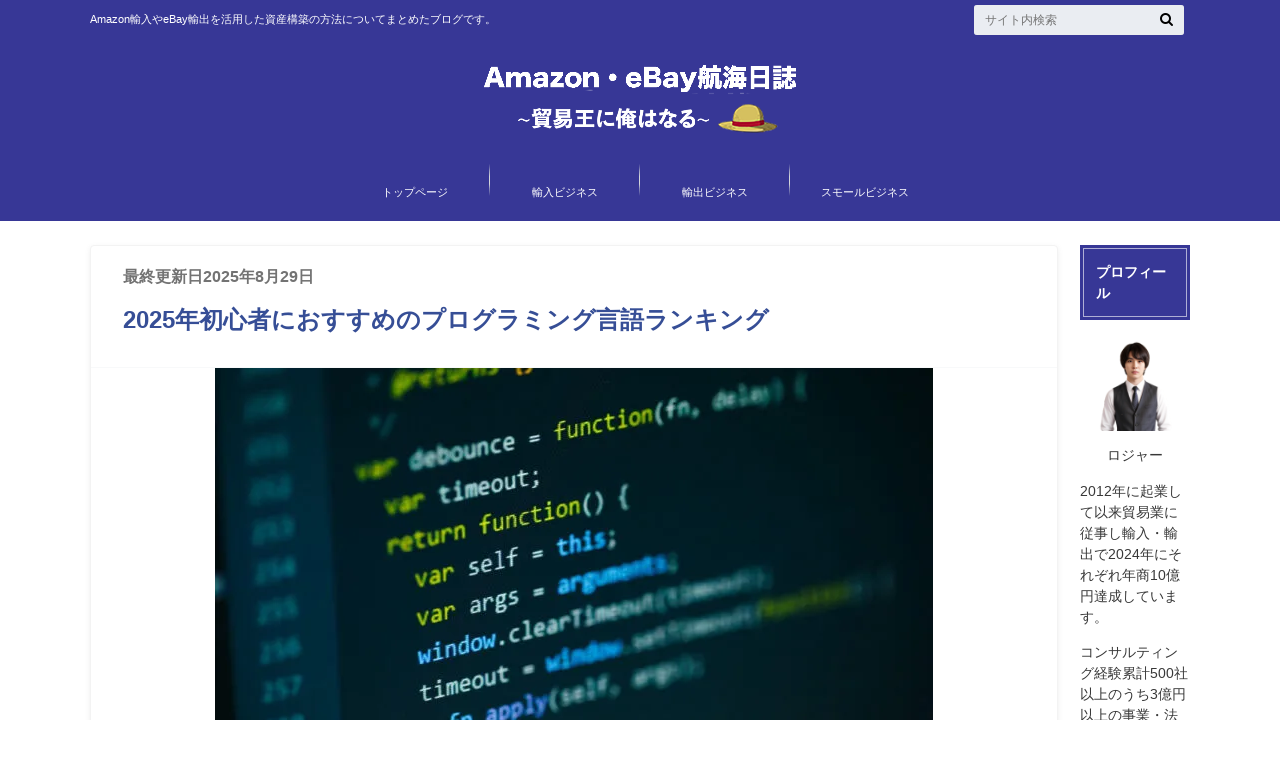

--- FILE ---
content_type: text/html; charset=UTF-8
request_url: https://trade-king.biz/beginner-programming/
body_size: 28451
content:
<!doctype html><html lang="ja"><head><script data-no-optimize="1">var litespeed_docref=sessionStorage.getItem("litespeed_docref");litespeed_docref&&(Object.defineProperty(document,"referrer",{get:function(){return litespeed_docref}}),sessionStorage.removeItem("litespeed_docref"));</script> <meta charset="utf-8"><style id="litespeed-ccss">ul{box-sizing:border-box}.entry-content{counter-reset:footnotes}:root{--wp--preset--font-size--normal:16px;--wp--preset--font-size--huge:42px}.aligncenter{clear:both}.screen-reader-text{border:0;clip:rect(1px,1px,1px,1px);clip-path:inset(50%);height:1px;margin:-1px;overflow:hidden;padding:0;position:absolute;width:1px;word-wrap:normal!important}:root{--wp--preset--aspect-ratio--square:1;--wp--preset--aspect-ratio--4-3:4/3;--wp--preset--aspect-ratio--3-4:3/4;--wp--preset--aspect-ratio--3-2:3/2;--wp--preset--aspect-ratio--2-3:2/3;--wp--preset--aspect-ratio--16-9:16/9;--wp--preset--aspect-ratio--9-16:9/16;--wp--preset--color--black:#000;--wp--preset--color--cyan-bluish-gray:#abb8c3;--wp--preset--color--white:#fff;--wp--preset--color--pale-pink:#f78da7;--wp--preset--color--vivid-red:#cf2e2e;--wp--preset--color--luminous-vivid-orange:#ff6900;--wp--preset--color--luminous-vivid-amber:#fcb900;--wp--preset--color--light-green-cyan:#7bdcb5;--wp--preset--color--vivid-green-cyan:#00d084;--wp--preset--color--pale-cyan-blue:#8ed1fc;--wp--preset--color--vivid-cyan-blue:#0693e3;--wp--preset--color--vivid-purple:#9b51e0;--wp--preset--gradient--vivid-cyan-blue-to-vivid-purple:linear-gradient(135deg,rgba(6,147,227,1) 0%,#9b51e0 100%);--wp--preset--gradient--light-green-cyan-to-vivid-green-cyan:linear-gradient(135deg,#7adcb4 0%,#00d082 100%);--wp--preset--gradient--luminous-vivid-amber-to-luminous-vivid-orange:linear-gradient(135deg,rgba(252,185,0,1) 0%,rgba(255,105,0,1) 100%);--wp--preset--gradient--luminous-vivid-orange-to-vivid-red:linear-gradient(135deg,rgba(255,105,0,1) 0%,#cf2e2e 100%);--wp--preset--gradient--very-light-gray-to-cyan-bluish-gray:linear-gradient(135deg,#eee 0%,#a9b8c3 100%);--wp--preset--gradient--cool-to-warm-spectrum:linear-gradient(135deg,#4aeadc 0%,#9778d1 20%,#cf2aba 40%,#ee2c82 60%,#fb6962 80%,#fef84c 100%);--wp--preset--gradient--blush-light-purple:linear-gradient(135deg,#ffceec 0%,#9896f0 100%);--wp--preset--gradient--blush-bordeaux:linear-gradient(135deg,#fecda5 0%,#fe2d2d 50%,#6b003e 100%);--wp--preset--gradient--luminous-dusk:linear-gradient(135deg,#ffcb70 0%,#c751c0 50%,#4158d0 100%);--wp--preset--gradient--pale-ocean:linear-gradient(135deg,#fff5cb 0%,#b6e3d4 50%,#33a7b5 100%);--wp--preset--gradient--electric-grass:linear-gradient(135deg,#caf880 0%,#71ce7e 100%);--wp--preset--gradient--midnight:linear-gradient(135deg,#020381 0%,#2874fc 100%);--wp--preset--font-size--small:13px;--wp--preset--font-size--medium:20px;--wp--preset--font-size--large:36px;--wp--preset--font-size--x-large:42px;--wp--preset--spacing--20:.44rem;--wp--preset--spacing--30:.67rem;--wp--preset--spacing--40:1rem;--wp--preset--spacing--50:1.5rem;--wp--preset--spacing--60:2.25rem;--wp--preset--spacing--70:3.38rem;--wp--preset--spacing--80:5.06rem;--wp--preset--shadow--natural:6px 6px 9px rgba(0,0,0,.2);--wp--preset--shadow--deep:12px 12px 50px rgba(0,0,0,.4);--wp--preset--shadow--sharp:6px 6px 0px rgba(0,0,0,.2);--wp--preset--shadow--outlined:6px 6px 0px -3px rgba(255,255,255,1),6px 6px rgba(0,0,0,1);--wp--preset--shadow--crisp:6px 6px 0px rgba(0,0,0,1)}.fa{font-family:var(--fa-style-family,"Font Awesome 6 Free");font-weight:var(--fa-style,900)}.fa{-moz-osx-font-smoothing:grayscale;-webkit-font-smoothing:antialiased;display:var(--fa-display,inline-block);font-style:normal;font-variant:normal;line-height:1;text-rendering:auto}.fa-search:before{content:"\f002"}:host,:root{--fa-style-family-brands:'Font Awesome 6 Brands';--fa-font-brands:normal 400 1em/1 'Font Awesome 6 Brands'}.fa-facebook:before{content:"\f09a"}.fa-get-pocket:before{content:"\f265"}.fa-twitter:before{content:"\f099"}:host,:root{--fa-font-regular:normal 400 1em/1 'Font Awesome 6 Free'}:host,:root{--fa-style-family-classic:'Font Awesome 6 Free';--fa-font-solid:normal 900 1em/1 'Font Awesome 6 Free'}:root{--font-size-lg:20px;--font-size-sm:12px}article,figure,header,main,nav,section{display:block}html{font-family:sans-serif;-ms-text-size-adjust:100%;-webkit-text-size-adjust:100%}body{margin:0}a{background:0 0}h1{font-size:2em;margin:.67em 0}p{-webkit-hyphens:auto;-epub-hyphens:auto;-moz-hyphens:auto;hyphens:auto}ul{margin:1em 0}ul{padding:0;list-style-type:none}nav ul{list-style:none;list-style-image:none}img{border:0;vertical-align:bottom;max-width:100%;height:auto}figure{margin:0}button,input{font-family:inherit;font-size:100%;margin:0}button,input{line-height:normal}button{-webkit-appearance:none;-moz-appearance:none;text-transform:none}button{-webkit-appearance:button}input[type=search]{-webkit-appearance:textfield;-moz-box-sizing:content-box;-webkit-box-sizing:content-box;box-sizing:content-box}input[type=search]::-webkit-search-cancel-button,input[type=search]::-webkit-search-decoration{-webkit-appearance:none}button::-moz-focus-inner,input::-moz-focus-inner{border:0;padding:0}*{-webkit-box-sizing:border-box;-moz-box-sizing:border-box;box-sizing:border-box}.cf{zoom:1}.cf:before,.cf:after{content:"";display:table}.cf:after{clear:both}p{-ms-word-break:break-all;word-break:break-word;word-break:break-word;-webkit-hyphens:auto;-moz-hyphens:auto;hyphens:auto;-webkit-hyphenate-before:2;-webkit-hyphenate-after:3}input[type=search]{display:block;height:40px;line-height:40px;padding:0 4%;margin-bottom:14px;font-size:1em;color:#444;border-radius:3px;-webkit-box-shadow:0 0 3px #eee inset;-moz-box-shadow:0 0 3px #eee inset;box-shadow:0 0 3px #eee inset;border:0;width:92%;max-width:92%;background-color:#eaedf2}body{font-family:"Lato","ヒラギノ角ゴシック Pro","Hiragino Kaku Gothic Pro",'メイリオ',Meiryo,Osaka,"ＭＳ Ｐゴシック","MS PGothic",sans-serif;font-size:100%;line-height:1.5;color:#545b63;-webkit-font-smoothing:antialiased;word-wrap:break-word}.wrap{width:96%;margin:0 auto}.last-col{float:right;padding-right:0!important}a{color:#4b99b5}a,a img{-webkit-backface-visibility:hidden;backface-visibility:hidden}h1,.h1,h4{text-rendering:optimizelegibility;font-family:"Lato","游ゴシック体","Yu Gothic",YuGothic,"ヒラギノ角ゴシック Pro","Hiragino Kaku Gothic Pro",'メイリオ',Meiryo,Osaka,"ＭＳ Ｐゴシック","MS PGothic",sans-serif;font-weight:500}.h1 a{text-decoration:none}h1,.h1{font-size:1.5em;font-weight:700;line-height:1.333em}h4{font-size:1.1em;font-weight:700}.header{background-color:#4b99b5}#inner-header{position:relative}#logo{margin:47px 0 8px;padding:0;font-size:1.4em;height:55px}#logo .h1{font-size:1em;margin:0;padding:0}#logo a{color:#fff;width:100%;height:55px;display:table-cell;vertical-align:middle;text-align:center;line-height:1.15;text-decoration:none}#logo a img{width:100%}.subnav{position:absolute;top:0;width:100%;font-size:12px}.subnav .site_description{float:left;margin:1em 0;color:#fff;font-size:.9em}#breadcrumb{font-size:11px;margin-top:15px}#breadcrumb li{float:left;margin-left:.5em}#breadcrumb li:after{font-family:"fontawesome";content:'\f105';margin-left:.5em}#breadcrumb li:last-child:after{content:none}#breadcrumb li a{color:inherit;text-decoration:none}#breadcrumb li.bc_homelink{margin-left:0}#breadcrumb li.bc_homelink a:before{font-family:"fontawesome";font-weight:900;content:"\f015";display:inline-block;margin-right:.5em;transform:scale(1.05)}.nav{border-bottom:0}.nav li a{display:block;color:#fff;text-decoration:none;padding:.75em;position:relative}.nav>li{font-size:11px;text-align:center}.nav>li>a{padding:2.5em 0 .1em}#content{margin-top:1.5em}#main .article{background-color:#fff;border-radius:4px;margin-bottom:2.5em;border:1px solid #f3f3f3;-webkit-box-shadow:0 2px 5px #ddd;-moz-box-shadow:0 2px 5px #ddd;box-shadow:0 2px 5px #ddd;-webkit-box-shadow:0 2px 5px rgba(128,128,128,.15);-moz-box-shadow:0 2px 5px rgba(128,128,128,.15);box-shadow:0 2px 5px rgba(138,138,138,.15)}#main .article header{border-bottom:1px solid #f8f9fa;padding:1.2em 2em 1em}#main .article .eyecatch{text-align:center;border-bottom:1px solid #f8f9fa;overflow:hidden;position:relative}#main .article .eyecatch img{margin:0;height:auto}.single-title,.entry-title{margin:.15em 0}.byline{margin:0}.byline .date{font-weight:700;filter:alpha(opacity=70);-ms-filter:"alpha(opacity=70)";opacity:.7}.byline .cat-name{background:#4b99b5;color:#fff;padding:.2em .4em;margin-left:.9em;font-size:.7em;-webkit-border-radius:2px;-moz-border-radius:2px;border-radius:2px}.entry-content{padding:1.5em 2em}.entry-content p{margin:0 0 1.6em;line-height:1.7}.widget{margin-bottom:1.5em}.widget a{text-decoration:none;color:#666}.widgettitle{background:#4b99b5;color:#fff;font-size:1em;padding:3px;margin-bottom:.75em;margin-top:0}.widget .widgettitle span{border:1px solid rgba(255,255,255,.6);display:block;width:100%;height:100%;padding:.9em .8em}.widget.widget_search:not(.widget_block) .searchform{position:relative;height:40px}.widget.widget_search:not(.widget_block) input[type=search]{position:absolute}.widget.widget_search:not(.widget_block) button{position:absolute;right:0;top:0;border:0;background:0 0;font-size:.9em;height:40px;padding:0 1em}@media only screen and (min-width:481px){#logo{float:left}.aligncenter,img.aligncenter{margin-right:auto;margin-left:auto;display:block;clear:both}}@media only screen and (min-width:768px){#container{overflow:hidden}.wrap{width:760px}#logo{width:18%;position:relative;text-align:center}#g_nav{position:relative;margin:46px 0 0}.nav{margin:0;border:0;position:absolute;right:0}.nav>li{float:left;position:relative;width:103px}.nav li a{border-bottom:0}.sidebar{font-size:.9em}.widget{padding:0;margin:0 0 3em}}@media only screen and (min-width:1100px){.wrap{width:1100px}}.share{width:100%}.share.short{padding:0 1.5em}.sns{margin:0 auto;text-align:center}.sns ul{list-style:none}.sns li{float:left;width:48%;margin:0 2% 3% 0}.sns li a{font-size:80%;position:relative;display:block;padding:10px;color:#fff;border-radius:3px;text-align:center;text-decoration:none}.sns li a:before,.sns li a i{margin-right:.2em;margin-left:.2em;font-size:1.1em}.sns li a .count{font-size:10px;margin-left:2px}.sns .twitter a{background:#00acee;box-shadow:0 3px 0 #0092ca}.sns .facebook a{background:#3b5998;box-shadow:0 3px 0 #2c4373}.sns .hatebu a{background:#5d8ac1;box-shadow:0 3px 0 #43638b}.sns .hatebu a:before{content:'B!';font-weight:700;line-height:1}.sns .line a{background:#25af00;box-shadow:0 3px 0 #219900;font-family:"ヒラギノ丸ゴ Pro W4","ヒラギノ丸ゴ Pro","Hiragino Maru Gothic Pro","ヒラギノ角ゴ Pro W3","Hiragino Kaku Gothic Pro","HG丸ｺﾞｼｯｸM-PRO","HGMaruGothicMPRO",Meiryo,sans-serif}.sns .pocket a{background:#f03e51;box-shadow:0 3px 0 #c0392b}.share.short .sns li{width:19%;margin:0 1% 0 0}.share.short .sns li a{padding:11px 4px}@media only screen and (max-width:767px){.m-all{float:left;padding-right:.75em;width:100%;padding-right:0}#g_nav{display:none}#inner-header{position:relative;padding-top:52px}#logo{width:100%;height:auto;margin:3px auto 6px;font-size:1.2em;position:static}#logo a{position:static;width:100%;height:auto;display:block}#logo a img{max-height:1.9em;max-width:45%;width:auto}.subnav{position:absolute;width:89%;left:auto;top:0;font-size:12px;z-index:1000000}.subnav .site_description{float:left;margin:0 0 0 1.5em;color:#111;font-size:.9em;position:static;display:none;bottom:-46px;left:100px}#breadcrumb{margin-top:5px}#content{margin-top:1em}.share.short{padding:0 1em}.share.short .sns li a .text{display:none}}@media only screen and (max-width:480px){.subnav{width:84.5%}#main .article .entry-header,#main .article .article-header{padding:.9em .9em .8em}#main .article .entry-content{padding:.9em;font-size:.96em}.single-title,.entry-title{font-size:1.2em}.share.short .sns li a{padding:10px 4px}.aligncenter,img.aligncenter{margin-right:auto;margin-left:auto;display:block;clear:both}}@media only screen and (min-width:768px) and (max-width:1099px){.t-1of3{float:left;padding-right:.75em;width:33.33%}.t-2of3{float:left;padding-right:.75em;width:66.66%}#logo{font-size:1.1em}.share.short .sns li a .text{display:none}}@media only screen and (min-width:1100px){.d-2of7{float:left;padding-right:.75em;width:28.5714286%}.d-5of7{float:left;padding-right:.75em;width:71.4285715%}.byline .cat-name{background:#4b99b5;color:#fff;padding:.2em .9em;margin-left:.9em;font-size:.9em;-webkit-border-radius:2px;-moz-border-radius:2px;border-radius:2px}#main{width:65.454545%;padding-right:0}#sidebar1{width:30.545455%;float:right}.nav>li{width:150px}.nav>li>a{display:block;color:#fff;text-decoration:none;line-height:30px;background:url(/wp-content/themes/albatros/library/images/nav_line_bg.png) no-repeat right center}.single .byline .cat-name{font-size:.8em;padding-left:1em;padding-right:1em;position:relative;top:-1px}.share{padding-bottom:10px}.share.short{margin-top:1em;padding-bottom:0}.sns ul{margin:0 auto;list-style:none}.sns li{width:32%;margin:0 2% 3% 0}.sns li a{font-size:.75em;padding:13px 2px}.sns li:nth-child(3n){margin-right:0}}.fa{display:inline-block;font:normal normal normal 14px/1 FontAwesome;font-size:inherit;text-rendering:auto;-webkit-font-smoothing:antialiased;-moz-osx-font-smoothing:grayscale}.fa-search:before{content:"\f002"}.fa-twitter:before{content:"\f099"}.fa-facebook:before{content:"\f09a"}.fa-get-pocket:before{content:"\f265"}.pochipp-box__image{grid-area:areaImg;margin:0;padding:0}.pochipp-box__body{grid-area:areaBody;margin:0;padding:0}.pochipp-box .pochipp-box__btns{position:relative;left:-4px;display:flex;flex-wrap:wrap;grid-area:areaBtns;align-items:flex-end;width:calc(100% + 8px);margin:12px 0 0;padding:0}*{-webkit-touch-callout:none}img{-webkit-touch-callout:none}:root{--pchpp-color-inline:#069a8e;--pchpp-color-custom:#5ca250;--pchpp-color-custom-2:#8e59e4;--pchpp-color-amazon:#f99a0c;--pchpp-color-rakuten:#e0423c;--pchpp-color-yahoo:#438ee8;--pchpp-color-mercari:#3c3c3c;--pchpp-inline-bg-color:var(--pchpp-color-inline);--pchpp-inline-txt-color:#fff;--pchpp-inline-shadow:0 1px 4px -1px rgba(0,0,0,.2);--pchpp-inline-radius:0px;--pchpp-inline-width:12em}body{color:#5c6b80}a{color:#04c}input[type=search]{background-color:#eaedf2}.header{background:#373796}.header .subnav .site_description{color:#fff}.nav li a{color:#fff}.byline .cat-name{background:#373796;color:#fff}.widgettitle{background:#373796;color:#fff}.widget a{text-decoration:none;color:#04c}@media only screen and (min-width:600px){#sidebar1{width:10%}#main{width:88%}}body{font-family:”ヒラギノ角ゴ Pro W3″,“Hiragino Kaku Gothic Pro”,“メイリオ”,Meiryo,Osaka,“ＭＳ Ｐゴシック”,“MS PGothic”,sans-serif;color:#383838}.single h1{color:#364e96;padding:.5em 0}ul li:before{width:0;height:0}:root{--color-primary:#4a8eff;--color-primary-rgb:74,142,255;--color-primary-hover:#5998ff;--color-primary-active:#3281ff;--color-secondary:#6c757d;--color-secondary-rgb:108,117,125;--color-secondary-hover:#6c757d;--color-secondary-active:#6c757d;--color-success:#018e11;--color-success-rgb:1,142,17;--color-success-hover:#0aad01;--color-success-active:#0c8c01;--color-info:#2ca8ff;--color-info-rgb:44,168,255;--color-info-hover:#2ca8ff;--color-info-active:#2ca8ff;--color-warning:#ffb236;--color-warning-rgb:255,178,54;--color-warning-hover:#ffb236;--color-warning-active:#ffb236;--color-danger:#ff5062;--color-danger-rgb:255,80,98;--color-danger-hover:#ff5062;--color-danger-active:#ff5062;--color-green:#30b570;--color-blue:#0073ff;--color-purple:#8557d3;--color-red:#ff5062;--color-muted:rgba(69,89,122,.6);--wpdm-font:"Rubik",-apple-system,BlinkMacSystemFont,"Segoe UI",Roboto,Helvetica,Arial,sans-serif,"Apple Color Emoji","Segoe UI Emoji","Segoe UI Symbol"}@media only screen and (max-width:800px){html,body{width:100%;-webkit-text-size-adjust:100%;-ms-text-size-adjust:100%}img{height:auto;max-width:100%}}</style><link rel="preload" data-asynced="1" data-optimized="2" as="style" onload="this.onload=null;this.rel='stylesheet'" href="https://trade-king.biz/wp-content/litespeed/ucss/d9215c990e0b4abbaf3be61c445dffc0.css?ver=9e432" /><script data-optimized="1" type="litespeed/javascript" data-src="https://trade-king.biz/wp-content/plugins/litespeed-cache/assets/js/css_async.min.js"></script> <meta http-equiv="X-UA-Compatible" content="IE=edge"><title>2025年初心者におすすめのプログラミング言語ランキング | Amazon・eBay航海日誌</title><meta name="HandheldFriendly" content="True"><meta name="MobileOptimized" content="320"><meta name="viewport" content="width=device-width, initial-scale=1"/><link rel="icon" href="https://trade-king.biz/wp-content/uploads/2016/02/mugiwara.jpg"><link rel="pingback" href="https://trade-king.biz/xmlrpc.php"><meta name='robots' content='max-image-preview:large' /><style>img:is([sizes="auto" i], [sizes^="auto," i]) { contain-intrinsic-size: 3000px 1500px }</style> <script type="litespeed/javascript">var ajaxurl="https://trade-king.biz/wp-admin/admin-ajax.php"</script> <link rel='dns-prefetch' href='//ajax.googleapis.com' /><link rel='dns-prefetch' href='//www.googletagmanager.com' /><link rel='dns-prefetch' href='//fonts.googleapis.com' /><link rel='dns-prefetch' href='//maxcdn.bootstrapcdn.com' /><link rel="alternate" type="application/rss+xml" title="Amazon・eBay航海日誌  &raquo; フィード" href="https://trade-king.biz/feed/" /><link rel="alternate" type="application/rss+xml" title="Amazon・eBay航海日誌  &raquo; コメントフィード" href="https://trade-king.biz/comments/feed/" /> <script id="wpp-js" type="litespeed/javascript" data-src="https://trade-king.biz/wp-content/plugins/wordpress-popular-posts/assets/js/wpp.min.js?ver=7.3.3" data-sampling="0" data-sampling-rate="100" data-api-url="https://trade-king.biz/wp-json/wordpress-popular-posts" data-post-id="9579" data-token="fcf597ec96" data-lang="0" data-debug="0"></script> <style id='classic-theme-styles-inline-css' type='text/css'>/*! This file is auto-generated */
.wp-block-button__link{color:#fff;background-color:#32373c;border-radius:9999px;box-shadow:none;text-decoration:none;padding:calc(.667em + 2px) calc(1.333em + 2px);font-size:1.125em}.wp-block-file__button{background:#32373c;color:#fff;text-decoration:none}</style><style id='global-styles-inline-css' type='text/css'>:root{--wp--preset--aspect-ratio--square: 1;--wp--preset--aspect-ratio--4-3: 4/3;--wp--preset--aspect-ratio--3-4: 3/4;--wp--preset--aspect-ratio--3-2: 3/2;--wp--preset--aspect-ratio--2-3: 2/3;--wp--preset--aspect-ratio--16-9: 16/9;--wp--preset--aspect-ratio--9-16: 9/16;--wp--preset--color--black: #000000;--wp--preset--color--cyan-bluish-gray: #abb8c3;--wp--preset--color--white: #ffffff;--wp--preset--color--pale-pink: #f78da7;--wp--preset--color--vivid-red: #cf2e2e;--wp--preset--color--luminous-vivid-orange: #ff6900;--wp--preset--color--luminous-vivid-amber: #fcb900;--wp--preset--color--light-green-cyan: #7bdcb5;--wp--preset--color--vivid-green-cyan: #00d084;--wp--preset--color--pale-cyan-blue: #8ed1fc;--wp--preset--color--vivid-cyan-blue: #0693e3;--wp--preset--color--vivid-purple: #9b51e0;--wp--preset--gradient--vivid-cyan-blue-to-vivid-purple: linear-gradient(135deg,rgba(6,147,227,1) 0%,rgb(155,81,224) 100%);--wp--preset--gradient--light-green-cyan-to-vivid-green-cyan: linear-gradient(135deg,rgb(122,220,180) 0%,rgb(0,208,130) 100%);--wp--preset--gradient--luminous-vivid-amber-to-luminous-vivid-orange: linear-gradient(135deg,rgba(252,185,0,1) 0%,rgba(255,105,0,1) 100%);--wp--preset--gradient--luminous-vivid-orange-to-vivid-red: linear-gradient(135deg,rgba(255,105,0,1) 0%,rgb(207,46,46) 100%);--wp--preset--gradient--very-light-gray-to-cyan-bluish-gray: linear-gradient(135deg,rgb(238,238,238) 0%,rgb(169,184,195) 100%);--wp--preset--gradient--cool-to-warm-spectrum: linear-gradient(135deg,rgb(74,234,220) 0%,rgb(151,120,209) 20%,rgb(207,42,186) 40%,rgb(238,44,130) 60%,rgb(251,105,98) 80%,rgb(254,248,76) 100%);--wp--preset--gradient--blush-light-purple: linear-gradient(135deg,rgb(255,206,236) 0%,rgb(152,150,240) 100%);--wp--preset--gradient--blush-bordeaux: linear-gradient(135deg,rgb(254,205,165) 0%,rgb(254,45,45) 50%,rgb(107,0,62) 100%);--wp--preset--gradient--luminous-dusk: linear-gradient(135deg,rgb(255,203,112) 0%,rgb(199,81,192) 50%,rgb(65,88,208) 100%);--wp--preset--gradient--pale-ocean: linear-gradient(135deg,rgb(255,245,203) 0%,rgb(182,227,212) 50%,rgb(51,167,181) 100%);--wp--preset--gradient--electric-grass: linear-gradient(135deg,rgb(202,248,128) 0%,rgb(113,206,126) 100%);--wp--preset--gradient--midnight: linear-gradient(135deg,rgb(2,3,129) 0%,rgb(40,116,252) 100%);--wp--preset--font-size--small: 13px;--wp--preset--font-size--medium: 20px;--wp--preset--font-size--large: 36px;--wp--preset--font-size--x-large: 42px;--wp--preset--spacing--20: 0.44rem;--wp--preset--spacing--30: 0.67rem;--wp--preset--spacing--40: 1rem;--wp--preset--spacing--50: 1.5rem;--wp--preset--spacing--60: 2.25rem;--wp--preset--spacing--70: 3.38rem;--wp--preset--spacing--80: 5.06rem;--wp--preset--shadow--natural: 6px 6px 9px rgba(0, 0, 0, 0.2);--wp--preset--shadow--deep: 12px 12px 50px rgba(0, 0, 0, 0.4);--wp--preset--shadow--sharp: 6px 6px 0px rgba(0, 0, 0, 0.2);--wp--preset--shadow--outlined: 6px 6px 0px -3px rgba(255, 255, 255, 1), 6px 6px rgba(0, 0, 0, 1);--wp--preset--shadow--crisp: 6px 6px 0px rgba(0, 0, 0, 1);}:where(.is-layout-flex){gap: 0.5em;}:where(.is-layout-grid){gap: 0.5em;}body .is-layout-flex{display: flex;}.is-layout-flex{flex-wrap: wrap;align-items: center;}.is-layout-flex > :is(*, div){margin: 0;}body .is-layout-grid{display: grid;}.is-layout-grid > :is(*, div){margin: 0;}:where(.wp-block-columns.is-layout-flex){gap: 2em;}:where(.wp-block-columns.is-layout-grid){gap: 2em;}:where(.wp-block-post-template.is-layout-flex){gap: 1.25em;}:where(.wp-block-post-template.is-layout-grid){gap: 1.25em;}.has-black-color{color: var(--wp--preset--color--black) !important;}.has-cyan-bluish-gray-color{color: var(--wp--preset--color--cyan-bluish-gray) !important;}.has-white-color{color: var(--wp--preset--color--white) !important;}.has-pale-pink-color{color: var(--wp--preset--color--pale-pink) !important;}.has-vivid-red-color{color: var(--wp--preset--color--vivid-red) !important;}.has-luminous-vivid-orange-color{color: var(--wp--preset--color--luminous-vivid-orange) !important;}.has-luminous-vivid-amber-color{color: var(--wp--preset--color--luminous-vivid-amber) !important;}.has-light-green-cyan-color{color: var(--wp--preset--color--light-green-cyan) !important;}.has-vivid-green-cyan-color{color: var(--wp--preset--color--vivid-green-cyan) !important;}.has-pale-cyan-blue-color{color: var(--wp--preset--color--pale-cyan-blue) !important;}.has-vivid-cyan-blue-color{color: var(--wp--preset--color--vivid-cyan-blue) !important;}.has-vivid-purple-color{color: var(--wp--preset--color--vivid-purple) !important;}.has-black-background-color{background-color: var(--wp--preset--color--black) !important;}.has-cyan-bluish-gray-background-color{background-color: var(--wp--preset--color--cyan-bluish-gray) !important;}.has-white-background-color{background-color: var(--wp--preset--color--white) !important;}.has-pale-pink-background-color{background-color: var(--wp--preset--color--pale-pink) !important;}.has-vivid-red-background-color{background-color: var(--wp--preset--color--vivid-red) !important;}.has-luminous-vivid-orange-background-color{background-color: var(--wp--preset--color--luminous-vivid-orange) !important;}.has-luminous-vivid-amber-background-color{background-color: var(--wp--preset--color--luminous-vivid-amber) !important;}.has-light-green-cyan-background-color{background-color: var(--wp--preset--color--light-green-cyan) !important;}.has-vivid-green-cyan-background-color{background-color: var(--wp--preset--color--vivid-green-cyan) !important;}.has-pale-cyan-blue-background-color{background-color: var(--wp--preset--color--pale-cyan-blue) !important;}.has-vivid-cyan-blue-background-color{background-color: var(--wp--preset--color--vivid-cyan-blue) !important;}.has-vivid-purple-background-color{background-color: var(--wp--preset--color--vivid-purple) !important;}.has-black-border-color{border-color: var(--wp--preset--color--black) !important;}.has-cyan-bluish-gray-border-color{border-color: var(--wp--preset--color--cyan-bluish-gray) !important;}.has-white-border-color{border-color: var(--wp--preset--color--white) !important;}.has-pale-pink-border-color{border-color: var(--wp--preset--color--pale-pink) !important;}.has-vivid-red-border-color{border-color: var(--wp--preset--color--vivid-red) !important;}.has-luminous-vivid-orange-border-color{border-color: var(--wp--preset--color--luminous-vivid-orange) !important;}.has-luminous-vivid-amber-border-color{border-color: var(--wp--preset--color--luminous-vivid-amber) !important;}.has-light-green-cyan-border-color{border-color: var(--wp--preset--color--light-green-cyan) !important;}.has-vivid-green-cyan-border-color{border-color: var(--wp--preset--color--vivid-green-cyan) !important;}.has-pale-cyan-blue-border-color{border-color: var(--wp--preset--color--pale-cyan-blue) !important;}.has-vivid-cyan-blue-border-color{border-color: var(--wp--preset--color--vivid-cyan-blue) !important;}.has-vivid-purple-border-color{border-color: var(--wp--preset--color--vivid-purple) !important;}.has-vivid-cyan-blue-to-vivid-purple-gradient-background{background: var(--wp--preset--gradient--vivid-cyan-blue-to-vivid-purple) !important;}.has-light-green-cyan-to-vivid-green-cyan-gradient-background{background: var(--wp--preset--gradient--light-green-cyan-to-vivid-green-cyan) !important;}.has-luminous-vivid-amber-to-luminous-vivid-orange-gradient-background{background: var(--wp--preset--gradient--luminous-vivid-amber-to-luminous-vivid-orange) !important;}.has-luminous-vivid-orange-to-vivid-red-gradient-background{background: var(--wp--preset--gradient--luminous-vivid-orange-to-vivid-red) !important;}.has-very-light-gray-to-cyan-bluish-gray-gradient-background{background: var(--wp--preset--gradient--very-light-gray-to-cyan-bluish-gray) !important;}.has-cool-to-warm-spectrum-gradient-background{background: var(--wp--preset--gradient--cool-to-warm-spectrum) !important;}.has-blush-light-purple-gradient-background{background: var(--wp--preset--gradient--blush-light-purple) !important;}.has-blush-bordeaux-gradient-background{background: var(--wp--preset--gradient--blush-bordeaux) !important;}.has-luminous-dusk-gradient-background{background: var(--wp--preset--gradient--luminous-dusk) !important;}.has-pale-ocean-gradient-background{background: var(--wp--preset--gradient--pale-ocean) !important;}.has-electric-grass-gradient-background{background: var(--wp--preset--gradient--electric-grass) !important;}.has-midnight-gradient-background{background: var(--wp--preset--gradient--midnight) !important;}.has-small-font-size{font-size: var(--wp--preset--font-size--small) !important;}.has-medium-font-size{font-size: var(--wp--preset--font-size--medium) !important;}.has-large-font-size{font-size: var(--wp--preset--font-size--large) !important;}.has-x-large-font-size{font-size: var(--wp--preset--font-size--x-large) !important;}
:where(.wp-block-post-template.is-layout-flex){gap: 1.25em;}:where(.wp-block-post-template.is-layout-grid){gap: 1.25em;}
:where(.wp-block-columns.is-layout-flex){gap: 2em;}:where(.wp-block-columns.is-layout-grid){gap: 2em;}
:root :where(.wp-block-pullquote){font-size: 1.5em;line-height: 1.6;}</style><link data-asynced="1" as="style" onload="this.onload=null;this.rel='stylesheet'"  rel='preload' id='fontawesome-css' href='//maxcdn.bootstrapcdn.com/font-awesome/4.6.0/css/font-awesome.min.css' type='text/css' media='all' /> <script type="litespeed/javascript" data-src="//ajax.googleapis.com/ajax/libs/jquery/1.12.2/jquery.min.js" id="jquery-js"></script> <script id="wpdm-frontjs-js-extra" type="litespeed/javascript">var wpdm_url={"home":"https:\/\/trade-king.biz\/","site":"https:\/\/trade-king.biz\/","ajax":"https:\/\/trade-king.biz\/wp-admin\/admin-ajax.php"};var wpdm_js={"spinner":"<i class=\"wpdm-icon wpdm-sun wpdm-spin\"><\/i>","client_id":"0ae05e2af8a518f9f0ff24c27a62283e"};var wpdm_strings={"pass_var":"\u30d1\u30b9\u30ef\u30fc\u30c9\u78ba\u8a8d\u5b8c\u4e86 !","pass_var_q":"\u30c0\u30a6\u30f3\u30ed\u30fc\u30c9\u3092\u958b\u59cb\u3059\u308b\u306b\u306f\u3001\u6b21\u306e\u30dc\u30bf\u30f3\u3092\u30af\u30ea\u30c3\u30af\u3057\u3066\u304f\u3060\u3055\u3044\u3002","start_dl":"\u30c0\u30a6\u30f3\u30ed\u30fc\u30c9\u958b\u59cb"}</script> <script type="litespeed/javascript" data-src="https://www.googletagmanager.com/gtag/js?id=UA-41258838-1" id="wk-analytics-script-js"></script> <script id="wk-analytics-script-js-after" type="litespeed/javascript">function shouldTrack(){var trackLoggedIn=!1;var loggedIn=!1;if(!loggedIn){return!0}else if(trackLoggedIn){return!0}
return!1}
function hasWKGoogleAnalyticsCookie(){return(new RegExp('wp_wk_ga_untrack_'+document.location.hostname)).test(document.cookie)}
if(!hasWKGoogleAnalyticsCookie()&&shouldTrack()){window.dataLayer=window.dataLayer||[];function gtag(){dataLayer.push(arguments)}
gtag('js',new Date());gtag('config','UA-41258838-1')}</script> <script id="passster-public-js-extra" type="litespeed/javascript">var ps_ajax={"ajax_url":"https:\/\/trade-king.biz\/wp-admin\/admin-ajax.php","nonce":"c897f87735","hash_nonce":"eb00923815","logout_nonce":"8b33d85498","post_id":"9579","shortcodes":[],"permalink":"https:\/\/trade-king.biz\/beginner-programming\/","cookie_duration_unit":"days","cookie_duration":"1","disable_cookie":"","unlock_mode":""}</script> <link rel="https://api.w.org/" href="https://trade-king.biz/wp-json/" /><link rel="alternate" title="JSON" type="application/json" href="https://trade-king.biz/wp-json/wp/v2/posts/9579" /><link rel="canonical" href="https://trade-king.biz/beginner-programming/" /><link rel='shortlink' href='https://trade-king.biz/?p=9579' /><link rel="alternate" title="oEmbed (JSON)" type="application/json+oembed" href="https://trade-king.biz/wp-json/oembed/1.0/embed?url=https%3A%2F%2Ftrade-king.biz%2Fbeginner-programming%2F" /><link rel="alternate" title="oEmbed (XML)" type="text/xml+oembed" href="https://trade-king.biz/wp-json/oembed/1.0/embed?url=https%3A%2F%2Ftrade-king.biz%2Fbeginner-programming%2F&#038;format=xml" /><style type="text/css" media="all">.shortcode-star-rating{padding:0 0.5em;}.dashicons{font-size:20px;width:auto;height:auto;line-height:normal;text-decoration:inherit;vertical-align:middle;}.shortcode-star-rating [class^="dashicons dashicons-star-"]:before{color:#FCAE00;}.ssr-int{margin-left:0.2em;font-size:13px;vertical-align:middle;color:#333;}/*.shortcode-star-rating:before,.shortcode-star-rating:after{display: block;height:0;visibility:hidden;content:"\0020";}.shortcode-star-rating:after{clear:both;}*/</style><style type="text/css" id="simple-css-output">span.red { color: red;}</style><style>.passster-form {
                max-width: 700px !important;
                        }

            .passster-form > form {
                background: #FAFAFA;
                padding: 20px 20px 20px 20px;
                margin: 0px 0px 0px 0px;
                border-radius: 0px;
            }

            .passster-form .ps-form-headline {
                font-size: 24px;
                font-weight: 500;
                color: #6804cc;
            }

            .passster-form p {
                font-size: 16px;
                font-weight: 300;
                color: #000;
            }

            .passster-submit, .passster-submit-recaptcha,
			.passster-submit, .passster-submit-turnstile {
                background: #6804cc;
                padding: 10px 10px 10px 10px;
                margin: 0px 0px 0px 0px;
                border-radius: 0px;
                font-size: 12px;
                font-weight: 400;
                color: #fff;
            }

            .passster-submit:hover, .passster-submit-recaptcha:hover,
            .passster-submit:hover, .passster-submit-turnstile:hover {
                background: #000;
                color: #fff;
            }</style><style id="wpp-loading-animation-styles">@-webkit-keyframes bgslide{from{background-position-x:0}to{background-position-x:-200%}}@keyframes bgslide{from{background-position-x:0}to{background-position-x:-200%}}.wpp-widget-block-placeholder,.wpp-shortcode-placeholder{margin:0 auto;width:60px;height:3px;background:#dd3737;background:linear-gradient(90deg,#dd3737 0%,#571313 10%,#dd3737 100%);background-size:200% auto;border-radius:3px;-webkit-animation:bgslide 1s infinite linear;animation:bgslide 1s infinite linear}</style><style id="pchpp_custom_style">:root{--pchpp-color-inline: #069A8E;--pchpp-color-custom: #5ca250;--pchpp-color-custom-2: #8e59e4;--pchpp-color-amazon: #f99a0c;--pchpp-color-rakuten: #e0423c;--pchpp-color-yahoo: #438ee8;--pchpp-color-mercari: #3c3c3c;--pchpp-inline-bg-color: var(--pchpp-color-inline);--pchpp-inline-txt-color: #fff;--pchpp-inline-shadow: 0 1px 4px -1px rgba(0, 0, 0, 0.2);--pchpp-inline-radius: 0px;--pchpp-inline-width: 12em;}</style> <script id="pchpp_vars" type="litespeed/javascript">window.pchppVars={};window.pchppVars.ajaxUrl="https://trade-king.biz/wp-admin/admin-ajax.php";window.pchppVars.ajaxNonce="40774dce18"</script> <script language="javascript" type="litespeed/javascript">var vc_pid="889542828"</script> <style type="text/css">body{color: #5c6b80;}
a{color: #0044cc;}
a:hover{color: #dd9933;}
#main .article footer .post-categories li a,#main .article footer .tags a{  background: #0044cc;  border:1px solid #0044cc;}
#main .article footer .tags a{color:#0044cc; background: none;}
#main .article footer .post-categories li a:hover,#main .article footer .tags a:hover{ background:#dd9933;  border-color:#dd9933;}
input[type="text"],input[type="password"],input[type="datetime"],input[type="datetime-local"],input[type="date"],input[type="month"],input[type="time"],input[type="week"],input[type="number"],input[type="email"],input[type="url"],input[type="search"],input[type="tel"],input[type="color"],select,textarea,.field { background-color: #eaedf2;}
/*ヘッダー*/
.header{background: #373796;}
.header .subnav .site_description,.header .mobile_site_description{color:  #fff;}
.nav li a,.subnav .linklist li a,.subnav .linklist li a:before {color: #fff;}
.nav li a:hover,.subnav .linklist li a:hover{color:#FFFF00;}
.subnav .contactbutton a{background: #373796;}
.subnav .contactbutton a:hover{background:#dd9933;}
@media only screen and (min-width: 768px) {
	.nav ul {background: #323944;}
	.nav li ul.sub-menu li a{color: #B0B4BA;}
}
/*メインエリア*/
.byline .cat-name{background: #373796; color:  #fff;}
.widgettitle {background: #373796; color:  #fff;}
.widget li a:after{color: #373796!important;}

/* 投稿ページ吹き出し見出し */
.single .entry-content h2{background: #5C6B80;}
.single .entry-content h2:after{border-top-color:#5C6B80;}
/* リスト要素 */
.entry-content ul li:before{ background: #5C6B80;}
.entry-content ol li:before{ background: #5C6B80;}
/* カテゴリーラベル */
.single .authorbox .author-newpost li .cat-name,.related-box li .cat-name{ background: #373796;color:  #fff;}
/* CTA */
.cta-inner{ background: #323944;}
/* ローカルナビ */
.local-nav .title a{ background: #0044cc;}
.local-nav .current_page_item a{color:#0044cc;}
/* ランキングバッジ */
ul.wpp-list li a:before{background: #373796;color:  #fff;}
/* アーカイブのボタン */
.readmore a{border:1px solid #0044cc;color:#0044cc;}
.readmore a:hover{background:#0044cc;color:#fff;}
/* ボタンの色 */
.btn-wrap a{background: #0044cc;border: 1px solid #0044cc;}
.btn-wrap a:hover{background: #dd9933;}
.btn-wrap.simple a{border:1px solid #0044cc;color:#0044cc;}
.btn-wrap.simple a:hover{background:#0044cc;}
/* コメント */
.blue-btn, .comment-reply-link, #submit { background-color: #0044cc; }
.blue-btn:hover, .comment-reply-link:hover, #submit:hover, .blue-btn:focus, .comment-reply-link:focus, #submit:focus {background-color: #dd9933; }
/* サイドバー */
.widget a{text-decoration:none; color:#0044cc;}
.widget a:hover{color:#dd9933;}
/*フッター*/
#footer-top{background-color: #323944; color: #86909E;}
.footer a,#footer-top a{color: #B0B4BA;}
#footer-top .widgettitle{color: #86909E;}
.footer {background-color: #323944;color: #86909E;}
.footer-links li:before{ color: #373796;}
/* ページネーション */
.pagination a, .pagination span,.page-links a , .page-links ul > li > span{color: #0044cc;}
.pagination a:hover, .pagination a:focus,.page-links a:hover, .page-links a:focus{background-color: #0044cc;}
.pagination .current:hover, .pagination .current:focus{color: #dd9933;}</style><style type="text/css" id="wp-custom-css">.tablepress {
  table-layout: fixed;
  width: 100%;
  display: block;
  overflow-x: auto;
}

/* セルを均等にしつつ 最低120px を確保 */
.tablepress th,
.tablepress td {
  width: 20%;           /* ← 5列の場合：100% / 5 */
  min-width: 120px;     /* ← これより狭くならないようにする */
  word-break: break-all;
}


table.table-scroll-init:has(th:nth-child(2)) th,
table.table-scroll-init:has(td:nth-child(2)) td {
  width: 50%;
}

/* 3列テーブル → 33.33%ずつ */
table.table-scroll-init:has(th:nth-child(3)) th,
table.table-scroll-init:has(td:nth-child(3)) td {
  width: calc(100% / 3);
}

/* 4列テーブル → 25%ずつ */
table.table-scroll-init:has(th:nth-child(4)) th,
table.table-scroll-init:has(td:nth-child(4)) td {
  width: 25%;
}

/* 5列テーブル → 20%ずつ */
table.table-scroll-init:has(th:nth-child(5)) th,
table.table-scroll-init:has(td:nth-child(5)) td {
  width: 20%;
}

/* 6列テーブル → 16.66%ずつ */
table.table-scroll-init:has(th:nth-child(6)) th,
table.table-scroll-init:has(td:nth-child(6)) td {
  width: calc(100% / 6);
}



@media only screen and (min-width: 600px) {
  #sidebar1 {
    width: 10%;
  }
  #main {
  width: 88%;
  }
}


.ms_form_box  ul {
  list-style: none;
}

body {font-family:”ヒラギノ角ゴ Pro W3″, “Hiragino Kaku Gothic Pro”, “メイリオ”, Meiryo, Osaka, “ＭＳ Ｐゴシック”, “MS PGothic”, sans-serif;
color: #383838; 

}

.kakomi-box1 {
 margin: 2em auto;
 padding: 1em;
 width: 90%;
 background-color: #fff; /* 背景色 */
 border: 1px solid #ccc; /* 枠線 */
}

.kokuban-s1 {
 position: relative;
 margin: 2em auto;
 padding: 1em;
 width: 90%; /* ボックス幅 */
 background: #202020; /* ボックス背景色 */
 color: #fff; /* 文章色 */
 border: 7px solid #b2771f; /* 枠線 */
 border-radius: 3px; /* 角の丸み */
 box-shadow: 0 0 5px #333;
}
.kokuban-s1::before,
.kokuban-s1::after {
 position: absolute;
 content: '';
 bottom: 0;
} 
.kokuban-s1::before {
 width: 20px;
 right: 10px;
 border: solid 3px #ff42a0; /*チョーク（ピンク） */
 border-radius: 3px 2px 0 2px;
}
.kokuban-s1::after {
 width: 15px; 
 right: 45px;
 border: solid 3px #fff; /*チョーク（白） */
 border-radius: 8px 5px 2px 5px;
}




dl{
     width:90%;
     margin:30px;
     line-height:1.8em;
     font-size: 1.0em;
     overflow: hidden;
     _zoom: 1;
}

dl dd,
dl dt{
     text-indent: -1.2em;   
     padding: 0 20px 0px 50px;
}

dl dt{
     margin:20px 20px 0 0;
}

dl dd:first-letter,
dl dt:first-letter{
     font-size: 1.2em;
     font-weight: bold;
     margin-right:10px;
     padding:5px;
    
}


dl dd{
     margin: 20px 0 -1px 0;
     padding-bottom:15px;
     border-bottom: 1px #000 dotted;
}


dl dt:first-letter{
     color: #0F78E1;
}
dl dd:first-letter{
     color: #ff6767;
}

.entry-content h2 {
position: relative;

  margin-bottom: 1em;
	text-align: center;


}


.single h1 {
  color: #364e96;/*文字色*/
  padding: 0.5em 0;/*上下の余白*/

}

/* 吹き出し下の▼を消す */
.single .entry-content h2:before,
.single .entry-content h2:after{
 content:none;
	
}
.single .entry-content h2{

background:#ffffff !important;
color: #364e96;/*文字色*/
padding: 0.5em 1 0 1;/*上下の余白*/
padding: .5em;
		text-align: center;
	border-bottom: solid 2.6px #7172ac;

}


.single h3 {
  color: #364e96;/*文字色*/
  padding: 0.5em 0;/*上下の余白*/
	text-align: center;
	

}

.single .entry-content h4:first-letter {
  font-size: 2em;
  color: #7172ac;
}

.single .entry-content h4 {
 
}

h5{

font-weight: normal;
	 text-align: center;
	 font-weight: bold;
	color: #7172ac;
}






.cstmreba {
width:98%;
height:auto;
margin:36px auto;
font-family:'Lucida Grande','Hiragino Kaku Gothic ProN',Helvetica, Meiryo, sans-serif;
line-height: 1.5;
word-wrap: break-word;
box-sizing: border-box;
display: block;
}
.cstmreba a {
transition: 0.8s ;
color:#285EFF; /* テキストリンクカラー */
}
.cstmreba a:hover {
color:#FFCA28; /* テキストリンクカラー(マウスオーバー時) */
}
.cstmreba .booklink-box,
.cstmreba .kaerebalink-box,
.cstmreba .tomarebalink-box {
width: 100%;
background-color: #fafafa; /* 全体の背景カラー */
overflow: hidden;
border-radius: 0px;
box-sizing: border-box;
padding: 12px 8px;
box-shadow: 0px 2px 5px 0 rgba(0,0,0,.26);
}


/*リストアイコンを消す*/

.page .entry-content ul li:before{
	width: 0;
	height: 0;
}

ul li:before{
	width: 0;
	height: 0;
}

ol li{
   
    list-style: decimal inside;
}



	


/*ぴんく色マーカ*/
.pink_line {background:rgba(0, 0, 0, 0)
  linear-gradient(transparent 60%, #FFABCE 0%)
  repeat scroll 0 0;}
/*水色のマーカ*/
.blue_line{background:rgba(0, 0, 0, 0)
   linear-gradient(transparent 60%, #A7F1FF 0%)
    repeat scroll 0 0;}
/*黄色のマーカ*/
.yellow_line {background:rgba(0, 0, 0, 0)
   linear-gradient(transparent 60%, #FFFF88 0%)
    repeat scroll 0 0;}</style><meta name="generator" content="WordPress Download Manager 3.3.14" /><style>/* WPDM Link Template Styles */</style><style>:root {
                --color-primary: #4a8eff;
                --color-primary-rgb: 74, 142, 255;
                --color-primary-hover: #5998ff;
                --color-primary-active: #3281ff;
                --color-secondary: #6c757d;
                --color-secondary-rgb: 108, 117, 125;
                --color-secondary-hover: #6c757d;
                --color-secondary-active: #6c757d;
                --color-success: #018e11;
                --color-success-rgb: 1, 142, 17;
                --color-success-hover: #0aad01;
                --color-success-active: #0c8c01;
                --color-info: #2CA8FF;
                --color-info-rgb: 44, 168, 255;
                --color-info-hover: #2CA8FF;
                --color-info-active: #2CA8FF;
                --color-warning: #FFB236;
                --color-warning-rgb: 255, 178, 54;
                --color-warning-hover: #FFB236;
                --color-warning-active: #FFB236;
                --color-danger: #ff5062;
                --color-danger-rgb: 255, 80, 98;
                --color-danger-hover: #ff5062;
                --color-danger-active: #ff5062;
                --color-green: #30b570;
                --color-blue: #0073ff;
                --color-purple: #8557D3;
                --color-red: #ff5062;
                --color-muted: rgba(69, 89, 122, 0.6);
                --wpdm-font: "Sen", -apple-system, BlinkMacSystemFont, "Segoe UI", Roboto, Helvetica, Arial, sans-serif, "Apple Color Emoji", "Segoe UI Emoji", "Segoe UI Symbol";
            }

            .wpdm-download-link.btn.btn-primary {
                border-radius: 4px;
            }</style></head><body data-rsssl=1 class="post-template-default single single-post postid-9579 single-format-standard sp-easy-accordion-enabled"><div id="container"><header class="header headercenter" role="banner"><div id="inner-header" class="wrap cf"><div id="logo"><p class="h1 img"><a href="https://trade-king.biz"><img data-lazyloaded="1" src="[data-uri]" width="1024" height="260" data-src="https://trade-king.biz/wp-content/uploads/2024/07/header.png" alt="Amazon・eBay航海日誌 "></a></p></div><div class="subnav cf"><p class="site_description">Amazon輸入やeBay輸出を活用した資産構築の方法についてまとめたブログです。</p><form role="search" method="get" id="searchform" class="searchform" action="https://trade-king.biz/"><div>
<label for="s" class="screen-reader-text"></label>
<input type="search" id="s" name="s" value="" placeholder="サイト内検索" /><button type="submit" id="searchsubmit" ><i class="fa fa-search"></i></button></div></form></div><nav id="g_nav" role="navigation"><ul id="menu-menu" class="nav top-nav cf"><li id="menu-item-13690" class="menu-item menu-item-type-custom menu-item-object-custom menu-item-home menu-item-13690"><a href="https://trade-king.biz/">トップページ</a></li><li id="menu-item-8126" class="menu-item menu-item-type-custom menu-item-object-custom menu-item-has-children menu-item-8126"><a href="https://trade-king.biz/import-business-matome/">輸入ビジネス</a><ul class="sub-menu"><li id="menu-item-15906" class="menu-item menu-item-type-custom menu-item-object-custom menu-item-has-children menu-item-15906"><a href="https://trade-king.biz/amazon-import-howto">Amazon輸入転売</a><ul class="sub-menu"><li id="menu-item-15705" class="menu-item menu-item-type-custom menu-item-object-custom menu-item-15705"><a href="https://trade-king.biz/how-to/">中国輸入</a></li><li id="menu-item-16196" class="menu-item menu-item-type-custom menu-item-object-custom menu-item-16196"><a href="https://trade-king.biz/eu-us-imports/">欧米輸入</a></li></ul></li><li id="menu-item-15905" class="menu-item menu-item-type-custom menu-item-object-custom menu-item-15905"><a href="https://trade-king.biz/amazon-manufacturing-reason/">Amazonメーカー仕入れ</a></li><li id="menu-item-15880" class="menu-item menu-item-type-custom menu-item-object-custom menu-item-has-children menu-item-15880"><a href="https://trade-king.biz/what-is-oem/">AmazonOEM</a><ul class="sub-menu"><li id="menu-item-3714" class="menu-item menu-item-type-custom menu-item-object-custom menu-item-3714"><a href="https://trade-king.biz/china-oem/">中国輸入OEM</a></li><li id="menu-item-15682" class="menu-item menu-item-type-custom menu-item-object-custom menu-item-15682"><a href="https://trade-king.biz/japanese-oem/">国内OEM</a></li></ul></li><li id="menu-item-15907" class="menu-item menu-item-type-custom menu-item-object-custom menu-item-15907"><a href="https://trade-king.biz/rakuten-oem/">楽天OEM</a></li></ul></li><li id="menu-item-15691" class="menu-item menu-item-type-custom menu-item-object-custom menu-item-has-children menu-item-15691"><a href="https://trade-king.biz/personal-export/">輸出ビジネス</a><ul class="sub-menu"><li id="menu-item-15600" class="menu-item menu-item-type-custom menu-item-object-custom menu-item-15600"><a href="https://trade-king.biz/https-trade-king-biz-amazon-export-nostock/">Amazon輸出(無在庫)</a></li><li id="menu-item-15704" class="menu-item menu-item-type-custom menu-item-object-custom menu-item-15704"><a href="https://trade-king.biz/amazon-ex-pros-cons/">Amazon輸出メーカー仕入れ</a></li><li id="menu-item-15683" class="menu-item menu-item-type-custom menu-item-object-custom menu-item-15683"><a href="https://trade-king.biz/amazon-export-oem/">Amazon輸出OEM</a></li><li id="menu-item-15601" class="menu-item menu-item-type-custom menu-item-object-custom menu-item-15601"><a href="https://trade-king.biz/ebay-nostock-matome/">eBay輸出(無在庫)</a></li><li id="menu-item-16287" class="menu-item menu-item-type-custom menu-item-object-custom menu-item-16287"><a href="https://trade-king.biz/ebay-stock/">eBay輸出(有在庫)</a></li><li id="menu-item-15914" class="menu-item menu-item-type-custom menu-item-object-custom menu-item-15914"><a href="https://trade-king.biz/international-e-commerce/">越境EC</a></li></ul></li><li id="menu-item-16056" class="menu-item menu-item-type-custom menu-item-object-custom menu-item-16056"><a href="https://trade-king.biz/sb-howto/">スモールビジネス</a></li></ul></nav></div></header><div id="content"><div id="inner-content" class="wrap cf"><main id="main" class="m-all t-2of3 d-5of7 cf" role="main"><article id="post-9579" class="post-9579 post type-post status-publish format-standard has-post-thumbnail hentry category-start-up article cf" role="article"><header class="article-header entry-header"><p class="byline entry-meta vcard">
<span class="date entry-date updated" itemprop="datePublished" datetime="2022-08-04">最終更新日2025年8月29日</span>
<span class="author" style="display: none;"><span class="fn">ロジャー</span></span></p><h1 class="entry-title single-title" itemprop="headline" rel="bookmark">2025年初心者におすすめのプログラミング言語ランキング</h1></header><figure class="eyecatch">
<img data-lazyloaded="1" src="[data-uri]" width="718" height="377" data-src="https://trade-king.biz/wp-content/uploads/2022/08/programming-718x377.jpeg.webp" class="attachment-single-thum size-single-thum wp-post-image" alt="" decoding="async" fetchpriority="high" data-srcset="https://trade-king.biz/wp-content/uploads/2022/08/programming-718x377.jpeg.webp 718w, https://trade-king.biz/wp-content/uploads/2022/08/programming-1024x538.jpeg.webp 1024w, https://trade-king.biz/wp-content/uploads/2022/08/programming-768x403.jpeg.webp 768w, https://trade-king.biz/wp-content/uploads/2022/08/programming.jpeg.webp 1200w" data-sizes="(max-width: 718px) 100vw, 718px" /></figure><section class="entry-content cf" itemprop="articleBody"><p>プログラミング言語はマイナーなものも含めると世界に200種類以上あると言われていますが実際に開発現場で使用されるメジャーな言語は20~30種類です。</p><p>またプログラミング言語は個人で新たに定義することも出来るので実際には10000以上存在すると思いますが根っこの部分は同じです。しかし最初に学習したプログラミング言語によりその後のプログラマーとしての人生が左右されるので慎重になると思います。</p><p>この記事では学生起業しIT企業を10年以上経営する立場から2022年にプログラミングを始める初心者の方におすすめのプログラミング言語をまとめてみました。</p><p>学習のしやすさ、利用率、将来性などから総合的に判断しています。</p><p>なおゴールにより学ぶべきプログラミング言語は変わってきますがここでは一般的なWeb系のIT企業に就職したりWebサービスを作って起業することを目的としています。</p><div id="toc_container" class="toc_white no_bullets"><p class="toc_title">目次</p><ul class="toc_list"><li><a href="#1_Python">1位 Python</a></li><li><a href="#2_Javascript">2位 Javascript</a></li><li><a href="#3_JAVA">3位 JAVA</a></li><li><a href="#4_PHP">4位 PHP</a></li><li><a href="#5_Ruby">5位 Ruby</a></li><li><a href="#6_Go">6位 Go</a></li><li><a href="#7_C">7位 C#</a></li><li><a href="#8_Scala">8位 Scala</a></li><li><a href="#9_C">9位 C++</a></li><li><a href="#10_C">10位 C</a></li><li><a href="#i">まとめ</a></li></ul></div><h2><span id="1_Python">1位 Python</span></h2><p>Pythonは</p><ol><li>独学しやすい</li><li>コードを書く時間が短くなる</li><li>エラー箇所が分かりやすい</li></ol><p>という特徴があり初心者の方に最もおすすめ出来るプログラミング言語となっています。</p><p>YoutubeやDropbox、Instagram、Spotifyなどの名だたるサービスがPythonで開発されています。</p><p>日本の現場ではJavaやPHPが数多く利用されていますがPythonを使った開発も増えています。</p><h2><span id="2_Javascript">2位 Javascript</span></h2><p>Javascriptはクライアントサイドの言語でプログラマーを目指す人であれば必須になる言語です。</p><p>JavaScriptは画面に動きをつけて、ユーザーが使いやすくするためのもので単体でも使えますがPHP+javascript、JAVA+javascriptという形で使われることが多いです。</p><p>比較的簡単ですがやはりPythonの方が簡単なので二つ目に学ぶ言語としておすすめです。</p><h2><span id="3_JAVA">3位 JAVA</span></h2><p>JAVAは日本の開発現場で最もシェア率が高)言語です。2021年時点で50%以上の現場で使われていると言うデータがあります。</p><p>ベンチャーより大企業で使われている印象で大手IT企業への就職を目指すのであればおすすめですがはっきり言って初学者には難しいです。他の言語よりルールや記述が多いためです。</p><p>またJAVAを実戦レベルで使用するにはネットワークやハードウェア、環境構築についての知識も必要になりこの辺りも初学者には敷居が高い原因となっています。</p><h2><span id="4_PHP">4位 PHP</span></h2><p>PHPは、HTMLの中にタグ埋め込むようにして、コードを書くことで動作が可能でプログラミング言語の中でも簡単な部類に入ります。</p><p>多くのECサイトやWordpressなどのホームページ・ブログがPHPで記述されていることから案件が多いです。</p><h2><span id="5_Ruby">5位 Ruby</span></h2><p>現在一般的に普及している言語の多くは、海外で開発されたものが多いですが、Rubyはまつもとゆきひろさんという日本人が開発した国産のプログラミング言語です。</p><p>Ruby on Railsというフレームワークを利用すれば少人数でも大規模な開発が可能でスタートアップベンチャーで活用されることが多い言語です。</p><h2><span id="6_Go">6位 Go</span></h2><p>Googleが開発したプログラミング言語です。</p><ol><li>実行速度が早い</li><li>並列処理に強い</li><li>シンプルな記述が可能</li></ol><p>などの点で人気です。</p><p>メルカリ、Freee、クックパッドなどの開発に用いられています。</p><p>並列処理に強いことからAPIサーバーの作成によく用いられます。</p><p>CやJavaに似ているためどちらかを学んだことがある人であれば比較的容易に習得できるでしょう。</p><h2><span id="7_C">7位 C#</span></h2><p>Unityなどのゲーム開発で用いられる言語です。</p><p>Microsoftが開発した言語でC言語で名前は似ていますが互換性はありません。</p><p>C言語ではなくC++とJavaを基礎に作られたプログラミング言語で比較的学びやすい言語です。</p><p>元々はWindowsのアプリを開発するのに用いられていましたがXamarinというクロスプラットフォームを利用することでAndroidやiosアプリを作成することも可能です。</p><h2><span id="8_Scala">8位 Scala</span></h2><p>ScalaはJAVAの後継言語でJAVAのライブラリが全て使用可能です。</p><p>JAVAで記述が長くて大変だった部分を短く記述できるようにした言語で元々JAVAを利用していた企業がScalaを使う事例も増えてきました。</p><p>Javaの開発プラットフォームとして有名なEclipse上での開発も可能です。</p><h2><span id="9_C">9位 C++</span></h2><p>上位にランクインしていませんがゲーム会社に務めたいのであればC++やC#などを学ぶべきなので人によってはもっと上位にランクインするかもしれません。</p><h2><span id="10_C">10位 C</span></h2><p>家電の組み込み系エンジニアになりたいのであればCやランキングには載せていませんがアセンブラという言語を学ぶ必要があります。</p><p>私は学生の頃にC言語の独学からプログラミングを始めたのですが何度か挫折しました。</p><p>バグ解析や設計がやや複雑で難しいですが難度としてはJAVAと同じ程度です。</p><h2><span id="i">まとめ</span></h2><p>目的によって学ぶべき言語は異なりますが学習のしやすさだけで言えばやはりPythonが簡単です。Javascriptも学んでおいた方がいいのは間違い無いのでJavascriptからでも問題ありません。Pythonと記述が似ているのでその後独習するならRubyを学ぶのがいいと思います。</p><p>あとは日本の現場で働くことを考えるとJAVAかPHP、あるいはその両方を学んでおくことが望ましいです。フリーランスを目指すならJAVAは常駐案件が多いためPHPの方がおすすめです。</p><p>私はCやJAVAなど比較的難しい言語に最初に手を出して苦労した後JavascriptやPHP、Pythonを学習したら簡単すぎて驚いた経験がありますが時間的には分からないことがあるたびにやる気をなくしていたので非常に効率が悪かったと後悔しています。</p><p>独学でC言語を身につけるまでに3年ほどかかっています。もちろんC言語を学んだからこそその他の言語を学ぶ際に2~3ヶ月で習得できるようになったというメリットはあるのでC言語の学習自体を否定するわけではありませんが初心者におすすめできるものではありません。</p><p>ちなみにHTMLやCSSはどうなの？と思う方もいらっしゃるかもしれませんがHTMLは「マークアップ言語」、CSSは「スタイルシート」と言いプログラミング言語には属しません。そしてそれらは1週間でもある程度学べるほど簡単です。</p><p>ある程度理解したら何か必要なことがあったタイミングで調べるようにしてプログラミング言語の学習を開始してしまった方が効率がいいです。<br>
たまにいつまでもHTMLとCSSを勉強している方がいますがHTMLとCSSを極めてもWebデザイナーはなることが出来てもプログラマーになることは出来ません。</p><p>またプログラミングスクールのようなものは必要かどうか？ということに関しては別の記事で詳しく扱っていますがお金に余裕があるなら確実に受けた方がいいです。</p><p>私みたいに独学で学ぶことも出来ますが、プログラミングに限らずどんなことでも独学は可能で、それと同時にどんなことでも学んだ方が上達は早いです。</p><p>特にスポーツをやっていた人であれば分かりやすいと思いますがどんなレベルになってもコーチに教わりながら上達を目指すことになります。</p><p>時間に余裕のある学生の方であれば時間をかけて独学で学んでもいいと思いますが社会人が実践レベルまで短期間で仕上げるには誰かに教わらないとかなり厳しいです。</p><p>ただ悪質なプログラミングスクールで学ぶ位なら独学の方がましなのは確かなので受講するとしても慎重に選びましょう。</p><p>-追記-</p><p>今ならAIにフィードバックをもらうことが可能なのでプログラミングスクールははっきり言って不要です。</p><p>英会話のような習い事に関してもすでに週1回英会話スクールに行くよりもAIでフィードバックを繰り返した方が遥かに成績が伸びることが分かっていますし市場規模が圧倒的に大きく学習工程が決まりきっているようなジャンルを学ぶのはAIで十分になっていますね。</p><p>ただ就職先の斡旋所としては機能していると思うので自分で職を探せない場合はその目的では利用価値があるかもしれません。最近はノーコード開発をする所も増えていますがノーコード開発を行うにしてもプログラミングの知識はあった方がいいので興味のある人はAIベースで独習していきましょう。</p></section><div class="related-box original-related cf"><div class="inbox"><h2 class="related-h h_ttl"><span class="gf">RECOMMEND</span>こちらの記事も人気です。</h2><div class="related-post"><ul class="related-list cf"><li rel="bookmark" title="単純転売(小売仕入れ)はもう稼げない？その方法とは">
<a href="https://trade-king.biz/retail-purchasing/" rel=\"bookmark" title="単純転売(小売仕入れ)はもう稼げない？その方法とは" class="title"><figure class="eyecatch">
<img data-lazyloaded="1" src="[data-uri]" width="300" height="200" data-src="https://trade-king.biz/wp-content/uploads/2023/12/buy-300x200.jpeg" class="attachment-home-thum size-home-thum wp-post-image" alt="" decoding="async" data-srcset="https://trade-king.biz/wp-content/uploads/2023/12/buy-300x200.jpeg 300w, https://trade-king.biz/wp-content/uploads/2023/12/buy-1024x683.jpeg 1024w, https://trade-king.biz/wp-content/uploads/2023/12/buy-768x512.jpeg 768w, https://trade-king.biz/wp-content/uploads/2023/12/buy-1536x1024.jpeg 1536w, https://trade-king.biz/wp-content/uploads/2023/12/buy-718x479.jpeg 718w, https://trade-king.biz/wp-content/uploads/2023/12/buy-272x182.jpeg 272w, https://trade-king.biz/wp-content/uploads/2023/12/buy.jpeg 1920w" data-sizes="(max-width: 300px) 100vw, 300px" /></figure>
<span class="cat-name">物販ビジネス</span>
<time class="date"><span class="date entry-date updated" itemprop="datePublished" datetime="2023-12-01">最終更新日2025年8月17日</span></time><h3 class="ttl">
単純転売(小売仕入れ)はもう稼げない？その方法とは</h3>
</a></li><li rel="bookmark" title="アパレルは儲からない？">
<a href="https://trade-king.biz/apparel-2/" rel=\"bookmark" title="アパレルは儲からない？" class="title"><figure class="eyecatch">
<img data-lazyloaded="1" src="[data-uri]" width="200" height="200" data-src="https://trade-king.biz/wp-content/uploads/2013/09/casual-200x300-200x200.jpg.webp" class="attachment-home-thum size-home-thum wp-post-image" alt="" decoding="async" data-srcset="https://trade-king.biz/wp-content/uploads/2013/09/casual-200x300-200x200.jpg.webp 200w, https://trade-king.biz/wp-content/uploads/2013/09/casual-200x300-150x150.jpg.webp 150w" data-sizes="(max-width: 200px) 100vw, 200px" /></figure>
<span class="cat-name">物販ビジネス</span>
<time class="date"><span class="date entry-date updated" itemprop="datePublished" datetime="2013-08-23">最終更新日2024年6月11日</span></time><h3 class="ttl">
アパレルは儲からない？</h3>
</a></li><li rel="bookmark" title="物販のおすすめの仕入れ先33選">
<a href="https://trade-king.biz/buying-site/" rel=\"bookmark" title="物販のおすすめの仕入れ先33選" class="title"><figure class="eyecatch">
<img data-lazyloaded="1" src="[data-uri]" width="300" height="200" data-src="https://trade-king.biz/wp-content/uploads/2016/02/ec20-300x200.png" class="attachment-home-thum size-home-thum wp-post-image" alt="" decoding="async" loading="lazy" data-srcset="https://trade-king.biz/wp-content/uploads/2016/02/ec20-300x200.png 300w, https://trade-king.biz/wp-content/uploads/2016/02/ec20-272x182.png 272w" data-sizes="auto, (max-width: 300px) 100vw, 300px" /></figure>
<span class="cat-name">物販ビジネス</span>
<time class="date"><span class="date entry-date updated" itemprop="datePublished" datetime="2025-08-13">最終更新日2025年8月17日</span></time><h3 class="ttl">
物販のおすすめの仕入れ先33選</h3>
</a></li><li rel="bookmark" title="副業としてのAmazon輸出ビジネス【公務員の方でも可能に】">
<a href="https://trade-king.biz/side-business/" rel=\"bookmark" title="副業としてのAmazon輸出ビジネス【公務員の方でも可能に】" class="title"><figure class="eyecatch">
<img data-lazyloaded="1" src="[data-uri]" width="300" height="190" data-src="https://trade-king.biz/wp-content/uploads/2016/11/side-300x190.jpg.webp" class="attachment-home-thum size-home-thum wp-post-image" alt="" decoding="async" loading="lazy" /></figure>
<span class="cat-name">物販ビジネス</span>
<time class="date"><span class="date entry-date updated" itemprop="datePublished" datetime="2016-11-25">最終更新日2025年7月29日</span></time><h3 class="ttl">
副業としてのAmazon輸出ビジネス【公務員の方でも可能に】</h3>
</a></li><li rel="bookmark" title="円安下では輸出ビジネスをするべき？メリットは？">
<a href="https://trade-king.biz/weaker-yen-ex-2/" rel=\"bookmark" title="円安下では輸出ビジネスをするべき？メリットは？" class="title"><figure class="eyecatch">
<img data-lazyloaded="1" src="[data-uri]" width="300" height="200" data-src="https://trade-king.biz/wp-content/uploads/2024/04/coca-main-visual2-300x200.jpg" class="attachment-home-thum size-home-thum wp-post-image" alt="" decoding="async" loading="lazy" data-srcset="https://trade-king.biz/wp-content/uploads/2024/04/coca-main-visual2-300x200.jpg 300w, https://trade-king.biz/wp-content/uploads/2024/04/coca-main-visual2-272x182.jpg 272w" data-sizes="auto, (max-width: 300px) 100vw, 300px" /></figure>
<span class="cat-name">物販ビジネス</span>
<time class="date"><span class="date entry-date updated" itemprop="datePublished" datetime="2024-04-12">最終更新日2025年8月12日</span></time><h3 class="ttl">
円安下では輸出ビジネスをするべき？メリットは？</h3>
</a></li><li rel="bookmark" title="物販ビジネスの資金・初期費用の調達方法">
<a href="https://trade-king.biz/gathering-money/" rel=\"bookmark" title="物販ビジネスの資金・初期費用の調達方法" class="title"><figure class="eyecatch">
<img data-lazyloaded="1" src="[data-uri]" width="300" height="200" data-src="https://trade-king.biz/wp-content/uploads/2016/11/money-300x200.jpg.webp" class="attachment-home-thum size-home-thum wp-post-image" alt="資金集め" decoding="async" loading="lazy" data-srcset="https://trade-king.biz/wp-content/uploads/2016/11/money-300x200.jpg.webp 300w, https://trade-king.biz/wp-content/uploads/2016/11/money-272x182.jpg.webp 272w, https://trade-king.biz/wp-content/uploads/2016/11/money-1024x682.jpg.webp 1024w, https://trade-king.biz/wp-content/uploads/2016/11/money-768x512.jpg.webp 768w, https://trade-king.biz/wp-content/uploads/2016/11/money-718x478.jpg.webp 718w, https://trade-king.biz/wp-content/uploads/2016/11/money.jpg.webp 1698w" data-sizes="auto, (max-width: 300px) 100vw, 300px" /></figure>
<span class="cat-name">物販ビジネス</span>
<time class="date"><span class="date entry-date updated" itemprop="datePublished" datetime="2016-11-25">最終更新日2025年7月29日</span></time><h3 class="ttl">
物販ビジネスの資金・初期費用の調達方法</h3>
</a></li><li rel="bookmark" title="物販の役員報酬はいくらにすべきか">
<a href="https://trade-king.biz/executive-compensation/" rel=\"bookmark" title="物販の役員報酬はいくらにすべきか" class="title"><figure class="eyecatch">
<img data-lazyloaded="1" src="[data-uri]" width="300" height="200" data-src="https://trade-king.biz/wp-content/uploads/2023/11/Executive-compensation-300x200.jpeg" class="attachment-home-thum size-home-thum wp-post-image" alt="" decoding="async" loading="lazy" data-srcset="https://trade-king.biz/wp-content/uploads/2023/11/Executive-compensation-300x200.jpeg 300w, https://trade-king.biz/wp-content/uploads/2023/11/Executive-compensation-272x182.jpeg 272w" data-sizes="auto, (max-width: 300px) 100vw, 300px" /></figure>
<span class="cat-name">物販ビジネス</span>
<time class="date"><span class="date entry-date updated" itemprop="datePublished" datetime="2023-11-04">最終更新日2025年7月29日</span></time><h3 class="ttl">
物販の役員報酬はいくらにすべきか</h3>
</a></li><li rel="bookmark" title="初心者におすすめの物販ビジネスはどれ？">
<a href="https://trade-king.biz/beginners-choice/" rel=\"bookmark" title="初心者におすすめの物販ビジネスはどれ？" class="title"><figure class="eyecatch">
<img data-lazyloaded="1" src="[data-uri]" width="300" height="200" data-src="https://trade-king.biz/wp-content/uploads/2020/09/selling-300x200.jpeg.webp" class="attachment-home-thum size-home-thum wp-post-image" alt="" decoding="async" loading="lazy" data-srcset="https://trade-king.biz/wp-content/uploads/2020/09/selling-300x200.jpeg.webp 300w, https://trade-king.biz/wp-content/uploads/2020/09/selling-768x513.jpeg.webp 768w, https://trade-king.biz/wp-content/uploads/2020/09/selling-718x480.jpeg.webp 718w, https://trade-king.biz/wp-content/uploads/2020/09/selling-272x182.jpeg.webp 272w, https://trade-king.biz/wp-content/uploads/2020/09/selling.jpeg.webp 1000w" data-sizes="auto, (max-width: 300px) 100vw, 300px" /></figure>
<span class="cat-name">物販ビジネス</span>
<time class="date"><span class="date entry-date updated" itemprop="datePublished" datetime="2020-09-23">最終更新日2025年8月11日</span></time><h3 class="ttl">
初心者におすすめの物販ビジネスはどれ？</h3>
</a></li></ul></div></div></div><div class="add cta-wrap"><div id="custom_html-8" class="widget_text ctawidget widget_custom_html"><div class="textwidget custom-html-widget"><img data-lazyloaded="1" src="[data-uri]" width="1740" height="1076" data-src="https://trade-king.biz/wp-content/uploads/2025/08/mailmagazine-3.png.webp"><link data-asynced="1" as="style" onload="this.onload=null;this.rel='stylesheet'"  rel="preload" type="text/css" href="https://trade-king.jp/p/format_css?item_id=LO7p49em&format=div&form_align=&label_align=&radio_float=&checkbox_float=&label_width=0&input_width=0&theme_name=3_7&ver=3" /><link data-asynced="1" as="style" onload="this.onload=null;this.rel='stylesheet'"  rel="preload" type="text/css" href="https://trade-king.jp/p/mobile_css?item_id=LO7p49em&format=div&form_align=&label_align=&radio_float=&checkbox_float=&label_width=0&input_width=0&theme_name=3_7&ver=3" /><link data-asynced="1" as="style" onload="this.onload=null;this.rel='stylesheet'"  rel="preload" type="text/css" href="https://trade-king.jp/css/form/myasp-ui-form.css?d=20230714112459"><div class="content_title">
   <h2>貿易ビジネス講座</h2></div><div align="center"><a href="https://lin.ee/VL7xI8f">こちらのLINE公式アカウント</a>内からメルマガ登録可能です。</div>
<br><div align="center"><a href="https://lin.ee/VL7xI8f"><img data-lazyloaded="1" src="[data-uri]" width="1200" height="630" data-src="https://trade-king.biz/wp-content/uploads/2025/08/line.png"></a></div></div></div></div><footer class="article-footer"><div class="category-newpost-wrap"><h3><a href="https://trade-king.biz/category/start-up/" rel="category tag">物販ビジネス</a>の最新記事</h3><ul class="category-newpost cf"><li class="cf"><span class="date">2026年1月15日</span><a href="https://trade-king.biz/software-business/" title="累計5億円以上稼いだツールビジネスの作り方のコンサルコンテンツ30社限定販売決定【AI開発でプログラミング未経験でもOK】"> 累計5億円以上稼いだツールビジネスの作り方のコンサルコンテンツ30社限定販売決定【AI開発でプログラミング未経験でもOK】</a></li><li class="cf"><span class="date">2026年1月15日</span><a href="https://trade-king.biz/all-contents/" title="全コンサルの終了+コンテンツ販売への移行について"> 全コンサルの終了+コンテンツ販売への移行について</a></li><li class="cf"><span class="date">2025年12月14日</span><a href="https://trade-king.biz/2025-books/" title="2025年に読んだ物販に役立つ書籍10選"> 2025年に読んだ物販に役立つ書籍10選</a></li><li class="cf"><span class="date">2025年9月29日</span><a href="https://trade-king.biz/2026-no-stock/" title="2026年以降の無在庫輸出戦略について"> 2026年以降の無在庫輸出戦略について</a></li><li class="cf"><span class="date">2025年9月2日</span><a href="https://trade-king.biz/rakuten-research/" title="楽天市場のリサーチ方法【売れ筋商品と市場動向を見極める方法解説】"> 楽天市場のリサーチ方法【売れ筋商品と市場動向を見極める方法解説】</a></li></ul></div><ul class="post-categories"><li><a href="https://trade-king.biz/category/start-up/" rel="category tag">物販ビジネス</a></li></ul></footer></article><div class="authorbox"><div class="np-post"><div class="navigation"><div class="prev"><a href="https://trade-king.biz/shopify-create/" rel="prev">Shopifyの制作代行について</a></div><div class="next"><a href="https://trade-king.biz/add/" rel="next">アマトピアの対応国にオーストラリアとアラブ首長国連邦追加</a></div></div></div></div></main><div id="sidebar1" class="sidebar m-all t-1of3 d-2of7 last-col cf" role="complementary"><div id="custom_html-19" class="widget_text widget widget_custom_html"><h4 class="widgettitle"><span>プロフィール</span></h4><div class="textwidget custom-html-widget"><img data-lazyloaded="1" src="[data-uri]" width="2048" height="1856" data-src="https://trade-king.biz/wp-content/uploads/2025/08/IMG_93062.png.webp" align="center"><br/><p><div align="center">ロジャー</div></p><p>
2012年に起業して以来貿易業に従事し輸入・輸出で2024年にそれぞれ年商10億円達成しています。</p><p>
コンサルティング経験累計500社以上のうち3億円以上の事業・法人売却を行なった企業20社以上、他年商10億超え50社、年商1億円超え300社以上。</p><p style="text-align: center;"><a href="https://trade-king.biz/profile/">詳細なプロフィールはこちら</a></p></div></div><div id="custom_html-21" class="widget_text widget widget_custom_html"><h4 class="widgettitle"><span>コンサルコンテンツの購入はこちら</span></h4><div class="textwidget custom-html-widget"><a href="https://tradebiz.jp/contents/"><img data-lazyloaded="1" src="[data-uri]" width="2042" height="1070" data-src="https://trade-king.biz/wp-content/uploads/2026/01/Screenshot-2026-01-13-at-4.53.54.png"></a></div></div><div id="custom_html-11" class="widget_text widget widget_custom_html"><h4 class="widgettitle"><span>人気記事一覧</span></h4><div class="textwidget custom-html-widget"><div class="wpp-shortcode"><script type="application/json" data-id="wpp-shortcode-inline-js">{"title":"","limit":"10","offset":0,"range":"last30days","time_quantity":24,"time_unit":"hour","freshness":false,"order_by":"views","post_type":"post","pid":"","exclude":"","cat":"","taxonomy":"category","term_id":"24","author":"","shorten_title":{"active":false,"length":0,"words":false},"post-excerpt":{"active":false,"length":0,"keep_format":false,"words":false},"thumbnail":{"active":true,"build":"manual","width":"150","height":"150"},"rating":false,"stats_tag":{"comment_count":false,"views":false,"author":false,"date":{"active":false,"format":"F j, Y"},"category":false,"taxonomy":{"active":false,"name":"category"}},"markup":{"custom_html":true,"wpp-start":"<ul class=\"wpp-list\">","wpp-end":"<\/ul>","title-start":"<h2>","title-end":"<\/h2>","post-html":"<li class=\"{current_class}\">{thumb} {title} <span class=\"wpp-meta post-stats\">{stats}<\/span><p class=\"wpp-excerpt\">{excerpt}<\/p><\/li>"},"theme":{"name":""}}</script><div class="wpp-shortcode-placeholder"></div></div></div></div></div></div></div><div id="page-top">
<a href="#header" title="ページトップへ"><i class="fa fa-chevron-up"></i></a></div><div id="footer-top" class="cf"><div class="inner wrap"></div></div><footer id="footer" class="footer" role="contentinfo"><div id="inner-footer" class="wrap cf"><div class="m-all t-3of5 d-4of7"><nav role="navigation"><div class="footer-links cf"><ul id="menu-footer" class="footer-nav cf"><li id="menu-item-14993" class="menu-item menu-item-type-custom menu-item-object-custom menu-item-14993"><a href="https://realms.co.jp">運営会社</a></li><li id="menu-item-10881" class="menu-item menu-item-type-post_type menu-item-object-page menu-item-10881"><a href="https://trade-king.biz/disclaimer/">免責事項</a></li><li id="menu-item-5811" class="menu-item menu-item-type-post_type menu-item-object-page menu-item-privacy-policy menu-item-5811"><a rel="privacy-policy" href="https://trade-king.biz/privacy-policy/">プライバシーポリシー</a></li><li id="menu-item-11632" class="menu-item menu-item-type-post_type menu-item-object-page menu-item-11632"><a href="https://trade-king.biz/inquiry/">お問い合わせ</a></li></ul></div></nav></div><div class="m-all t-2of5 d-3of7"><p class="source-org copyright">&copy;Copyright2026 <a href="https://trade-king.biz" rel="nofollow">Amazon・eBay航海日誌 </a>.All Rights Reserved.</p></div></div></footer></div> <script type="litespeed/javascript">var pochippSaleData={amazon:{"start":"","end":"","text":""},rakuten:{"start":"","end":"","text":""},yahoo:{"start":"","end":"","text":""},mercari:{"start":"","end":"","text":""},}</script> <script type="litespeed/javascript">jQuery(function($){})</script> <div id="fb-root"></div> <script id="wp-i18n-js-after" type="litespeed/javascript">wp.i18n.setLocaleData({'text direction\u0004ltr':['ltr']})</script> <script id="contact-form-7-js-translations" type="litespeed/javascript">(function(domain,translations){var localeData=translations.locale_data[domain]||translations.locale_data.messages;localeData[""].domain=domain;wp.i18n.setLocaleData(localeData,domain)})("contact-form-7",{"translation-revision-date":"2025-08-05 08:50:03+0000","generator":"GlotPress\/4.0.1","domain":"messages","locale_data":{"messages":{"":{"domain":"messages","plural-forms":"nplurals=1; plural=0;","lang":"ja_JP"},"This contact form is placed in the wrong place.":["\u3053\u306e\u30b3\u30f3\u30bf\u30af\u30c8\u30d5\u30a9\u30fc\u30e0\u306f\u9593\u9055\u3063\u305f\u4f4d\u7f6e\u306b\u7f6e\u304b\u308c\u3066\u3044\u307e\u3059\u3002"],"Error:":["\u30a8\u30e9\u30fc:"]}},"comment":{"reference":"includes\/js\/index.js"}})</script> <script id="contact-form-7-js-before" type="litespeed/javascript">var wpcf7={"api":{"root":"https:\/\/trade-king.biz\/wp-json\/","namespace":"contact-form-7\/v1"},"cached":1}</script> <script id="toc-front-js-extra" type="litespeed/javascript">var tocplus={"visibility_show":"show","visibility_hide":"hide","width":"Auto"}</script> <script id="yesno_script-js-extra" type="litespeed/javascript">var yesno_text={"back":"\u3082\u3069\u308b"}</script> <script type="litespeed/javascript" data-src="https://www.google.com/recaptcha/api.js?render=6LdNRNUoAAAAAP3FWbn_HAc4i2xR-PULo_IcQpIu" id="google-recaptcha-js"></script> <script id="wpcf7-recaptcha-js-before" type="litespeed/javascript">var wpcf7_recaptcha={"sitekey":"6LdNRNUoAAAAAP3FWbn_HAc4i2xR-PULo_IcQpIu","actions":{"homepage":"homepage","contactform":"contactform"}}</script> <script type="litespeed/javascript" data-src="//aml.valuecommerce.com/vcdal.js" id="pochipp-vcdal-js"></script> <script id="marker_animation-marker_animation-js-extra" type="litespeed/javascript">var markerAnimation={"version":"4.1.2","selector":".marker-animation","prefix":"ma_","settings":[{"id":9827,"options":{"color":"#eded89","thickness":".6em","duration":"2s","delay":".3s","function":"ease","font_weight":"bold","stripe":!1,"repeat":!1,"rtl":!1,"padding_bottom":".6em","is_valid_button_block_editor":1,"selector":".marker-animation-9827, .yellow","class":"marker-animation-9827"},"title":"\u9ec4\u8272"},{"id":11983,"options":{"color":"#ffd1f2","thickness":".6em","duration":"1.5s","delay":".3s","function":"ease","font_weight":"bold","stripe":!1,"repeat":!1,"rtl":!1,"padding_bottom":".6em","is_valid_button_block_editor":1,"selector":".marker-animation-11983, .pink","class":"marker-animation-11983"},"title":"\u30d4\u30f3\u30af"},{"id":11986,"options":{"color":"#b3f0f9","thickness":".6em","duration":"1.5s","delay":".3s","function":"ease","font_weight":"bold","stripe":!1,"repeat":!1,"rtl":!1,"padding_bottom":".6em","is_valid_button_block_editor":1,"selector":".marker-animation-11986, .blue","class":"marker-animation-11986"},"title":"\u6c34\u8272"},{"id":9823,"options":{"color":"#f69","thickness":".6em","duration":"1.5s","delay":".3s","function":"ease","font_weight":"bold","stripe":!1,"repeat":!1,"rtl":!1,"padding_bottom":".6em","is_valid_button_block_editor":1,"selector":".marker-animation-9823","class":"marker-animation-9823"},"title":"\u8d64"},{"id":9824,"options":{"color":"#6f6","thickness":".6em","duration":"1.5s","delay":".3s","function":"ease","font_weight":"bold","stripe":!1,"repeat":!1,"rtl":!1,"padding_bottom":".6em","is_valid_button_block_editor":1,"selector":".marker-animation-9824","class":"marker-animation-9824"},"title":"\u7dd1"},{"id":9825,"options":{"color":"#6cf","thickness":".6em","duration":"1.5s","delay":".3s","function":"ease","font_weight":"bold","stripe":!1,"repeat":!1,"rtl":!1,"padding_bottom":".6em","is_valid_button_block_editor":1,"selector":".marker-animation-9825","class":"marker-animation-9825"},"title":"\u9752"},{"id":9826,"options":{"color":"#ffbb5b","thickness":".6em","duration":"1.5s","delay":".3s","function":"ease","font_weight":"bold","stripe":!0,"repeat":!1,"rtl":!1,"padding_bottom":".6em","is_valid_button_block_editor":1,"selector":".marker-animation-9826","class":"marker-animation-9826"},"title":"\u30b9\u30c8\u30e9\u30a4\u30d7"}],"default":{"color":"#ffff66","thickness":".6em","duration":"1.5s","delay":".3s","function":"ease","font_weight":"bold","stripe":!1,"repeat":!1,"rtl":!1,"padding_bottom":".6em"}}</script> <script data-no-optimize="1">!function(t,e){"object"==typeof exports&&"undefined"!=typeof module?module.exports=e():"function"==typeof define&&define.amd?define(e):(t="undefined"!=typeof globalThis?globalThis:t||self).LazyLoad=e()}(this,function(){"use strict";function e(){return(e=Object.assign||function(t){for(var e=1;e<arguments.length;e++){var n,a=arguments[e];for(n in a)Object.prototype.hasOwnProperty.call(a,n)&&(t[n]=a[n])}return t}).apply(this,arguments)}function i(t){return e({},it,t)}function o(t,e){var n,a="LazyLoad::Initialized",i=new t(e);try{n=new CustomEvent(a,{detail:{instance:i}})}catch(t){(n=document.createEvent("CustomEvent")).initCustomEvent(a,!1,!1,{instance:i})}window.dispatchEvent(n)}function l(t,e){return t.getAttribute(gt+e)}function c(t){return l(t,bt)}function s(t,e){return function(t,e,n){e=gt+e;null!==n?t.setAttribute(e,n):t.removeAttribute(e)}(t,bt,e)}function r(t){return s(t,null),0}function u(t){return null===c(t)}function d(t){return c(t)===vt}function f(t,e,n,a){t&&(void 0===a?void 0===n?t(e):t(e,n):t(e,n,a))}function _(t,e){nt?t.classList.add(e):t.className+=(t.className?" ":"")+e}function v(t,e){nt?t.classList.remove(e):t.className=t.className.replace(new RegExp("(^|\\s+)"+e+"(\\s+|$)")," ").replace(/^\s+/,"").replace(/\s+$/,"")}function g(t){return t.llTempImage}function b(t,e){!e||(e=e._observer)&&e.unobserve(t)}function p(t,e){t&&(t.loadingCount+=e)}function h(t,e){t&&(t.toLoadCount=e)}function n(t){for(var e,n=[],a=0;e=t.children[a];a+=1)"SOURCE"===e.tagName&&n.push(e);return n}function m(t,e){(t=t.parentNode)&&"PICTURE"===t.tagName&&n(t).forEach(e)}function a(t,e){n(t).forEach(e)}function E(t){return!!t[st]}function I(t){return t[st]}function y(t){return delete t[st]}function A(e,t){var n;E(e)||(n={},t.forEach(function(t){n[t]=e.getAttribute(t)}),e[st]=n)}function k(a,t){var i;E(a)&&(i=I(a),t.forEach(function(t){var e,n;e=a,(t=i[n=t])?e.setAttribute(n,t):e.removeAttribute(n)}))}function L(t,e,n){_(t,e.class_loading),s(t,ut),n&&(p(n,1),f(e.callback_loading,t,n))}function w(t,e,n){n&&t.setAttribute(e,n)}function x(t,e){w(t,ct,l(t,e.data_sizes)),w(t,rt,l(t,e.data_srcset)),w(t,ot,l(t,e.data_src))}function O(t,e,n){var a=l(t,e.data_bg_multi),i=l(t,e.data_bg_multi_hidpi);(a=at&&i?i:a)&&(t.style.backgroundImage=a,n=n,_(t=t,(e=e).class_applied),s(t,ft),n&&(e.unobserve_completed&&b(t,e),f(e.callback_applied,t,n)))}function N(t,e){!e||0<e.loadingCount||0<e.toLoadCount||f(t.callback_finish,e)}function C(t,e,n){t.addEventListener(e,n),t.llEvLisnrs[e]=n}function M(t){return!!t.llEvLisnrs}function z(t){if(M(t)){var e,n,a=t.llEvLisnrs;for(e in a){var i=a[e];n=e,i=i,t.removeEventListener(n,i)}delete t.llEvLisnrs}}function R(t,e,n){var a;delete t.llTempImage,p(n,-1),(a=n)&&--a.toLoadCount,v(t,e.class_loading),e.unobserve_completed&&b(t,n)}function T(o,r,c){var l=g(o)||o;M(l)||function(t,e,n){M(t)||(t.llEvLisnrs={});var a="VIDEO"===t.tagName?"loadeddata":"load";C(t,a,e),C(t,"error",n)}(l,function(t){var e,n,a,i;n=r,a=c,i=d(e=o),R(e,n,a),_(e,n.class_loaded),s(e,dt),f(n.callback_loaded,e,a),i||N(n,a),z(l)},function(t){var e,n,a,i;n=r,a=c,i=d(e=o),R(e,n,a),_(e,n.class_error),s(e,_t),f(n.callback_error,e,a),i||N(n,a),z(l)})}function G(t,e,n){var a,i,o,r,c;t.llTempImage=document.createElement("IMG"),T(t,e,n),E(c=t)||(c[st]={backgroundImage:c.style.backgroundImage}),o=n,r=l(a=t,(i=e).data_bg),c=l(a,i.data_bg_hidpi),(r=at&&c?c:r)&&(a.style.backgroundImage='url("'.concat(r,'")'),g(a).setAttribute(ot,r),L(a,i,o)),O(t,e,n)}function D(t,e,n){var a;T(t,e,n),a=e,e=n,(t=It[(n=t).tagName])&&(t(n,a),L(n,a,e))}function V(t,e,n){var a;a=t,(-1<yt.indexOf(a.tagName)?D:G)(t,e,n)}function F(t,e,n){var a;t.setAttribute("loading","lazy"),T(t,e,n),a=e,(e=It[(n=t).tagName])&&e(n,a),s(t,vt)}function j(t){t.removeAttribute(ot),t.removeAttribute(rt),t.removeAttribute(ct)}function P(t){m(t,function(t){k(t,Et)}),k(t,Et)}function S(t){var e;(e=At[t.tagName])?e(t):E(e=t)&&(t=I(e),e.style.backgroundImage=t.backgroundImage)}function U(t,e){var n;S(t),n=e,u(e=t)||d(e)||(v(e,n.class_entered),v(e,n.class_exited),v(e,n.class_applied),v(e,n.class_loading),v(e,n.class_loaded),v(e,n.class_error)),r(t),y(t)}function $(t,e,n,a){var i;n.cancel_on_exit&&(c(t)!==ut||"IMG"===t.tagName&&(z(t),m(i=t,function(t){j(t)}),j(i),P(t),v(t,n.class_loading),p(a,-1),r(t),f(n.callback_cancel,t,e,a)))}function q(t,e,n,a){var i,o,r=(o=t,0<=pt.indexOf(c(o)));s(t,"entered"),_(t,n.class_entered),v(t,n.class_exited),i=t,o=a,n.unobserve_entered&&b(i,o),f(n.callback_enter,t,e,a),r||V(t,n,a)}function H(t){return t.use_native&&"loading"in HTMLImageElement.prototype}function B(t,i,o){t.forEach(function(t){return(a=t).isIntersecting||0<a.intersectionRatio?q(t.target,t,i,o):(e=t.target,n=t,a=i,t=o,void(u(e)||(_(e,a.class_exited),$(e,n,a,t),f(a.callback_exit,e,n,t))));var e,n,a})}function J(e,n){var t;et&&!H(e)&&(n._observer=new IntersectionObserver(function(t){B(t,e,n)},{root:(t=e).container===document?null:t.container,rootMargin:t.thresholds||t.threshold+"px"}))}function K(t){return Array.prototype.slice.call(t)}function Q(t){return t.container.querySelectorAll(t.elements_selector)}function W(t){return c(t)===_t}function X(t,e){return e=t||Q(e),K(e).filter(u)}function Y(e,t){var n;(n=Q(e),K(n).filter(W)).forEach(function(t){v(t,e.class_error),r(t)}),t.update()}function t(t,e){var n,a,t=i(t);this._settings=t,this.loadingCount=0,J(t,this),n=t,a=this,Z&&window.addEventListener("online",function(){Y(n,a)}),this.update(e)}var Z="undefined"!=typeof window,tt=Z&&!("onscroll"in window)||"undefined"!=typeof navigator&&/(gle|ing|ro)bot|crawl|spider/i.test(navigator.userAgent),et=Z&&"IntersectionObserver"in window,nt=Z&&"classList"in document.createElement("p"),at=Z&&1<window.devicePixelRatio,it={elements_selector:".lazy",container:tt||Z?document:null,threshold:300,thresholds:null,data_src:"src",data_srcset:"srcset",data_sizes:"sizes",data_bg:"bg",data_bg_hidpi:"bg-hidpi",data_bg_multi:"bg-multi",data_bg_multi_hidpi:"bg-multi-hidpi",data_poster:"poster",class_applied:"applied",class_loading:"litespeed-loading",class_loaded:"litespeed-loaded",class_error:"error",class_entered:"entered",class_exited:"exited",unobserve_completed:!0,unobserve_entered:!1,cancel_on_exit:!0,callback_enter:null,callback_exit:null,callback_applied:null,callback_loading:null,callback_loaded:null,callback_error:null,callback_finish:null,callback_cancel:null,use_native:!1},ot="src",rt="srcset",ct="sizes",lt="poster",st="llOriginalAttrs",ut="loading",dt="loaded",ft="applied",_t="error",vt="native",gt="data-",bt="ll-status",pt=[ut,dt,ft,_t],ht=[ot],mt=[ot,lt],Et=[ot,rt,ct],It={IMG:function(t,e){m(t,function(t){A(t,Et),x(t,e)}),A(t,Et),x(t,e)},IFRAME:function(t,e){A(t,ht),w(t,ot,l(t,e.data_src))},VIDEO:function(t,e){a(t,function(t){A(t,ht),w(t,ot,l(t,e.data_src))}),A(t,mt),w(t,lt,l(t,e.data_poster)),w(t,ot,l(t,e.data_src)),t.load()}},yt=["IMG","IFRAME","VIDEO"],At={IMG:P,IFRAME:function(t){k(t,ht)},VIDEO:function(t){a(t,function(t){k(t,ht)}),k(t,mt),t.load()}},kt=["IMG","IFRAME","VIDEO"];return t.prototype={update:function(t){var e,n,a,i=this._settings,o=X(t,i);{if(h(this,o.length),!tt&&et)return H(i)?(e=i,n=this,o.forEach(function(t){-1!==kt.indexOf(t.tagName)&&F(t,e,n)}),void h(n,0)):(t=this._observer,i=o,t.disconnect(),a=t,void i.forEach(function(t){a.observe(t)}));this.loadAll(o)}},destroy:function(){this._observer&&this._observer.disconnect(),Q(this._settings).forEach(function(t){y(t)}),delete this._observer,delete this._settings,delete this.loadingCount,delete this.toLoadCount},loadAll:function(t){var e=this,n=this._settings;X(t,n).forEach(function(t){b(t,e),V(t,n,e)})},restoreAll:function(){var e=this._settings;Q(e).forEach(function(t){U(t,e)})}},t.load=function(t,e){e=i(e);V(t,e)},t.resetStatus=function(t){r(t)},Z&&function(t,e){if(e)if(e.length)for(var n,a=0;n=e[a];a+=1)o(t,n);else o(t,e)}(t,window.lazyLoadOptions),t});!function(e,t){"use strict";function a(){t.body.classList.add("litespeed_lazyloaded")}function n(){console.log("[LiteSpeed] Start Lazy Load Images"),d=new LazyLoad({elements_selector:"[data-lazyloaded]",callback_finish:a}),o=function(){d.update()},e.MutationObserver&&new MutationObserver(o).observe(t.documentElement,{childList:!0,subtree:!0,attributes:!0})}var d,o;e.addEventListener?e.addEventListener("load",n,!1):e.attachEvent("onload",n)}(window,document);</script><script data-no-optimize="1">var litespeed_vary=document.cookie.replace(/(?:(?:^|.*;\s*)_lscache_vary\s*\=\s*([^;]*).*$)|^.*$/,"");litespeed_vary||fetch("/wp-content/plugins/litespeed-cache/guest.vary.php",{method:"POST",cache:"no-cache",redirect:"follow"}).then(e=>e.json()).then(e=>{console.log(e),e.hasOwnProperty("reload")&&"yes"==e.reload&&(sessionStorage.setItem("litespeed_docref",document.referrer),window.location.reload(!0))});</script><script data-optimized="1" type="litespeed/javascript" data-src="https://trade-king.biz/wp-content/litespeed/js/4eba40ba437e7342e006dc90e634df70.js?ver=9e432"></script><script>const litespeed_ui_events=["mouseover","click","keydown","wheel","touchmove","touchstart"];var urlCreator=window.URL||window.webkitURL;function litespeed_load_delayed_js_force(){console.log("[LiteSpeed] Start Load JS Delayed"),litespeed_ui_events.forEach(e=>{window.removeEventListener(e,litespeed_load_delayed_js_force,{passive:!0})}),document.querySelectorAll("iframe[data-litespeed-src]").forEach(e=>{e.setAttribute("src",e.getAttribute("data-litespeed-src"))}),"loading"==document.readyState?window.addEventListener("DOMContentLoaded",litespeed_load_delayed_js):litespeed_load_delayed_js()}litespeed_ui_events.forEach(e=>{window.addEventListener(e,litespeed_load_delayed_js_force,{passive:!0})});async function litespeed_load_delayed_js(){let t=[];for(var d in document.querySelectorAll('script[type="litespeed/javascript"]').forEach(e=>{t.push(e)}),t)await new Promise(e=>litespeed_load_one(t[d],e));document.dispatchEvent(new Event("DOMContentLiteSpeedLoaded")),window.dispatchEvent(new Event("DOMContentLiteSpeedLoaded"))}function litespeed_load_one(t,e){console.log("[LiteSpeed] Load ",t);var d=document.createElement("script");d.addEventListener("load",e),d.addEventListener("error",e),t.getAttributeNames().forEach(e=>{"type"!=e&&d.setAttribute("data-src"==e?"src":e,t.getAttribute(e))});let a=!(d.type="text/javascript");!d.src&&t.textContent&&(d.src=litespeed_inline2src(t.textContent),a=!0),t.after(d),t.remove(),a&&e()}function litespeed_inline2src(t){try{var d=urlCreator.createObjectURL(new Blob([t.replace(/^(?:<!--)?(.*?)(?:-->)?$/gm,"$1")],{type:"text/javascript"}))}catch(e){d="data:text/javascript;base64,"+btoa(t.replace(/^(?:<!--)?(.*?)(?:-->)?$/gm,"$1"))}return d}</script></body></html>
<!-- Page optimized by LiteSpeed Cache @2026-01-31 03:53:08 -->

<!-- Page supported by LiteSpeed Cache 7.1 on 2026-01-31 03:53:08 -->
<!-- Guest Mode -->
<!-- QUIC.cloud CCSS loaded ✅ /ccss/40fab6561765df33826679a742120f35.css -->
<!-- QUIC.cloud UCSS loaded ✅ -->